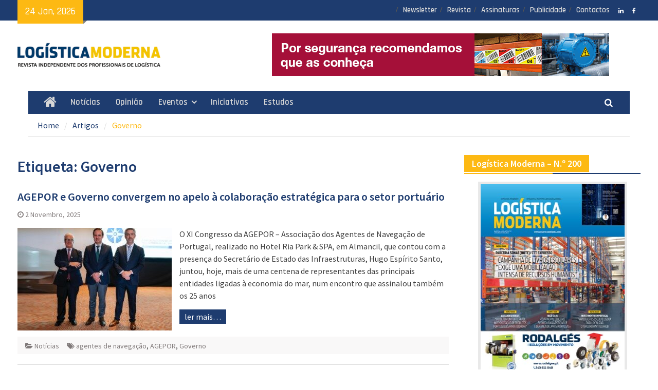

--- FILE ---
content_type: text/html; charset=UTF-8
request_url: http://logisticamoderna.com/tag/governo/
body_size: 9478
content:
<!DOCTYPE html> <html lang="pt-PT"><head>
		    <meta charset="UTF-8">
	    <meta name="viewport" content="width=device-width, initial-scale=1">
	    <link rel="profile" href="http://gmpg.org/xfn/11">
	    <link rel="pingback" href="http://logisticamoderna.com/xmlrpc.php">
	    
<title>Governo &#8211; Logística Moderna</title>
<script>(function(d, s, id){
				 var js, fjs = d.getElementsByTagName(s)[0];
				 if (d.getElementById(id)) {return;}
				 js = d.createElement(s); js.id = id;
				 js.src = "//connect.facebook.net/en_US/sdk.js#xfbml=1&version=v2.6";
				 fjs.parentNode.insertBefore(js, fjs);
			   }(document, 'script', 'facebook-jssdk'));</script><link rel='dns-prefetch' href='//w.sharethis.com' />
<link rel='dns-prefetch' href='//maxcdn.bootstrapcdn.com' />
<link rel='dns-prefetch' href='//fonts.googleapis.com' />
<link rel='dns-prefetch' href='//s.w.org' />
<link rel="alternate" type="application/rss+xml" title="Logística Moderna &raquo; Feed" href="http://logisticamoderna.com/feed/" />
<link rel="alternate" type="application/rss+xml" title="Logística Moderna &raquo; Feed de comentários" href="http://logisticamoderna.com/comments/feed/" />
<link rel="alternate" type="application/rss+xml" title="Feed de etiquetas Logística Moderna &raquo; Governo" href="http://logisticamoderna.com/tag/governo/feed/" />
		<script type="text/javascript">
			window._wpemojiSettings = {"baseUrl":"https:\/\/s.w.org\/images\/core\/emoji\/2.2.1\/72x72\/","ext":".png","svgUrl":"https:\/\/s.w.org\/images\/core\/emoji\/2.2.1\/svg\/","svgExt":".svg","source":{"concatemoji":"http:\/\/logisticamoderna.com\/wp-includes\/js\/wp-emoji-release.min.js?ver=4.7.29"}};
			!function(t,a,e){var r,n,i,o=a.createElement("canvas"),l=o.getContext&&o.getContext("2d");function c(t){var e=a.createElement("script");e.src=t,e.defer=e.type="text/javascript",a.getElementsByTagName("head")[0].appendChild(e)}for(i=Array("flag","emoji4"),e.supports={everything:!0,everythingExceptFlag:!0},n=0;n<i.length;n++)e.supports[i[n]]=function(t){var e,a=String.fromCharCode;if(!l||!l.fillText)return!1;switch(l.clearRect(0,0,o.width,o.height),l.textBaseline="top",l.font="600 32px Arial",t){case"flag":return(l.fillText(a(55356,56826,55356,56819),0,0),o.toDataURL().length<3e3)?!1:(l.clearRect(0,0,o.width,o.height),l.fillText(a(55356,57331,65039,8205,55356,57096),0,0),e=o.toDataURL(),l.clearRect(0,0,o.width,o.height),l.fillText(a(55356,57331,55356,57096),0,0),e!==o.toDataURL());case"emoji4":return l.fillText(a(55357,56425,55356,57341,8205,55357,56507),0,0),e=o.toDataURL(),l.clearRect(0,0,o.width,o.height),l.fillText(a(55357,56425,55356,57341,55357,56507),0,0),e!==o.toDataURL()}return!1}(i[n]),e.supports.everything=e.supports.everything&&e.supports[i[n]],"flag"!==i[n]&&(e.supports.everythingExceptFlag=e.supports.everythingExceptFlag&&e.supports[i[n]]);e.supports.everythingExceptFlag=e.supports.everythingExceptFlag&&!e.supports.flag,e.DOMReady=!1,e.readyCallback=function(){e.DOMReady=!0},e.supports.everything||(r=function(){e.readyCallback()},a.addEventListener?(a.addEventListener("DOMContentLoaded",r,!1),t.addEventListener("load",r,!1)):(t.attachEvent("onload",r),a.attachEvent("onreadystatechange",function(){"complete"===a.readyState&&e.readyCallback()})),(r=e.source||{}).concatemoji?c(r.concatemoji):r.wpemoji&&r.twemoji&&(c(r.twemoji),c(r.wpemoji)))}(window,document,window._wpemojiSettings);
		</script>
		<style type="text/css">
img.wp-smiley,
img.emoji {
	display: inline !important;
	border: none !important;
	box-shadow: none !important;
	height: 1em !important;
	width: 1em !important;
	margin: 0 .07em !important;
	vertical-align: -0.1em !important;
	background: none !important;
	padding: 0 !important;
}
</style>
<link rel='stylesheet' id='simple-share-buttons-adder-font-awesome-css'  href='//maxcdn.bootstrapcdn.com/font-awesome/4.3.0/css/font-awesome.min.css?ver=4.7.29' type='text/css' media='all' />
<link rel='stylesheet' id='font-awesome-css'  href='http://logisticamoderna.com/wp-content/themes/magazine-plus-pro/third-party/font-awesome/css/font-awesome.min.css?ver=4.7.0' type='text/css' media='all' />
<link rel='stylesheet' id='magazine-plus-google-fonts-css'  href='//fonts.googleapis.com/css?family=Source+Sans+Pro%3A400italic%2C400%2C500%2C600%2C700%7CRajdhani%3A400italic%2C400%2C500%2C600%2C700&#038;subset=latin%2Clatin-ext' type='text/css' media='all' />
<link rel='stylesheet' id='jquery-sidr-css'  href='http://logisticamoderna.com/wp-content/themes/magazine-plus-pro/third-party/sidr/css/jquery.sidr.dark.min.css?ver=2.2.1' type='text/css' media='all' />
<link rel='stylesheet' id='jquery-slick-css'  href='http://logisticamoderna.com/wp-content/themes/magazine-plus-pro/third-party/slick/slick.min.css?ver=1.6.0' type='text/css' media='all' />
<link rel='stylesheet' id='magazine-plus-style-css'  href='http://logisticamoderna.com/wp-content/themes/magazine-plus-pro/style.css?ver=2.0.0' type='text/css' media='all' />
<!-- This site uses the Google Analytics by MonsterInsights plugin v6.1.10 - Using Analytics tracking - https://www.monsterinsights.com/ -->
<script type="text/javascript" data-cfasync="false">
	/* Function to detect opted out users */
	function __gaTrackerIsOptedOut() {
		return document.cookie.indexOf(disableStr + '=true') > -1;
	}

	/* Disable tracking if the opt-out cookie exists. */
	var disableStr = 'ga-disable-UA-92350920-1';
	if ( __gaTrackerIsOptedOut() ) {
		window[disableStr] = true;
	}

	/* Opt-out function */
	function __gaTrackerOptout() {
	  document.cookie = disableStr + '=true; expires=Thu, 31 Dec 2099 23:59:59 UTC; path=/';
	  window[disableStr] = true;
	}

	(function(i,s,o,g,r,a,m){i['GoogleAnalyticsObject']=r;i[r]=i[r]||function(){
		(i[r].q=i[r].q||[]).push(arguments)},i[r].l=1*new Date();a=s.createElement(o),
		m=s.getElementsByTagName(o)[0];a.async=1;a.src=g;m.parentNode.insertBefore(a,m)
	})(window,document,'script','//www.google-analytics.com/analytics.js','__gaTracker');

	__gaTracker('create', 'UA-92350920-1', 'auto');
	__gaTracker('set', 'forceSSL', true);
	__gaTracker('require', 'displayfeatures');
	__gaTracker('require', 'linkid', 'linkid.js');
	__gaTracker('send','pageview');
</script>
<!-- / Google Analytics by MonsterInsights -->
<script type='text/javascript'>
/* <![CDATA[ */
var monsterinsights_frontend = {"js_events_tracking":"true","is_debug_mode":"false","download_extensions":"doc,exe,js,pdf,ppt,tgz,zip,xls","inbound_paths":"","home_url":"http:\/\/logisticamoderna.com","track_download_as":"event","internal_label":"int","hash_tracking":"false"};
/* ]]> */
</script>
<script type='text/javascript' src='http://logisticamoderna.com/wp-content/plugins/google-analytics-for-wordpress/assets/js/frontend.min.js?ver=6.1.10'></script>
<script id='st_insights_js' type='text/javascript' src='http://w.sharethis.com/button/st_insights.js?publisher=4d48b7c5-0ae3-43d4-bfbe-3ff8c17a8ae6&#038;product=simpleshare'></script>
<script type='text/javascript' src='http://logisticamoderna.com/wp-includes/js/jquery/jquery.js?ver=1.12.4'></script>
<script type='text/javascript' src='http://logisticamoderna.com/wp-includes/js/jquery/jquery-migrate.min.js?ver=1.4.1'></script>
<link rel='https://api.w.org/' href='http://logisticamoderna.com/wp-json/' />
<link rel="EditURI" type="application/rsd+xml" title="RSD" href="http://logisticamoderna.com/xmlrpc.php?rsd" />
<link rel="wlwmanifest" type="application/wlwmanifest+xml" href="http://logisticamoderna.com/wp-includes/wlwmanifest.xml" /> 
<meta name="generator" content="WordPress 4.7.29" />
<style type="text/css" id="custom-background-css">
body.custom-background { background-color: #ffffff; }
</style>
<link rel="icon" href="http://logisticamoderna.com/wp-content/uploads/2018/04/cropped-logoicon-32x32.jpg" sizes="32x32" />
<link rel="icon" href="http://logisticamoderna.com/wp-content/uploads/2018/04/cropped-logoicon-192x192.jpg" sizes="192x192" />
<link rel="apple-touch-icon-precomposed" href="http://logisticamoderna.com/wp-content/uploads/2018/04/cropped-logoicon-180x180.jpg" />
<meta name="msapplication-TileImage" content="http://logisticamoderna.com/wp-content/uploads/2018/04/cropped-logoicon-270x270.jpg" />
		<style type="text/css" id="wp-custom-css">
			.slick-slide a img, .slick-slide img {
    height: 265px;
   }

#primary article a.read-more {
    background-color: #1E3C6F;
}

#primary article a.read-more:hover {
    background-color: #FDB913;
}

/*
Aqui pode adicionar o seu próprio CSS.

Clique no ícone de ajuda acima para saber mais.
*/		</style>
	</head>

<body class="archive tag tag-governo tag-1078 custom-background wp-custom-logo group-blog site-layout-fluid global-layout-right-sidebar enabled-sticky-primary-menu">

	<div id="page" class="hfeed site"><a class="skip-link screen-reader-text" href="#content">Skip to content</a>		<div class="mobile-nav-wrap">
			<a id="mobile-trigger" href="#mob-menu"><i class="fa fa-bars"></i></a>
			<div id="mob-menu">
				<ul id="menu-principal" class="menu"><li class="home-menu"><a href="http://logisticamoderna.com/"><span class="screen-reader-text">Home</span></a></li><li id="menu-item-2393" class="menu-item menu-item-type-post_type menu-item-object-page current_page_parent menu-item-2393"><a href="http://logisticamoderna.com/artigos/">Notícias</a></li>
<li id="menu-item-2242" class="menu-item menu-item-type-taxonomy menu-item-object-category menu-item-2242"><a href="http://logisticamoderna.com/category/opiniao/">Opinião</a></li>
<li id="menu-item-2707" class="menu-item menu-item-type-post_type menu-item-object-page menu-item-has-children menu-item-2707"><a href="http://logisticamoderna.com/eventos/">Eventos</a>
<ul class="sub-menu">
	<li id="menu-item-2698" class="menu-item menu-item-type-post_type menu-item-object-page menu-item-2698"><a href="http://logisticamoderna.com/supply-chain-meeting/">Supply Chain Meeting 2019</a></li>
	<li id="menu-item-2702" class="menu-item menu-item-type-post_type menu-item-object-page menu-item-2702"><a href="http://logisticamoderna.com/pharma-supply-chain/">Pharma Supply Chain</a></li>
	<li id="menu-item-2699" class="menu-item menu-item-type-post_type menu-item-object-page menu-item-2699"><a href="http://logisticamoderna.com/procurement-conferencia-de-sourcing-e-compras/">Procurement – Conferência de Sourcing e Compras</a></li>
	<li id="menu-item-2700" class="menu-item menu-item-type-post_type menu-item-object-page menu-item-2700"><a href="http://logisticamoderna.com/travel-log/">Travel Log</a></li>
	<li id="menu-item-2654" class="menu-item menu-item-type-post_type menu-item-object-page menu-item-has-children menu-item-2654"><a href="http://logisticamoderna.com/eventos/">+Eventos</a>
	<ul class="sub-menu">
		<li id="menu-item-2703" class="menu-item menu-item-type-post_type menu-item-object-page menu-item-2703"><a href="http://logisticamoderna.com/store-logistics/">Store Logistics</a></li>
		<li id="menu-item-2704" class="menu-item menu-item-type-post_type menu-item-object-page menu-item-2704"><a href="http://logisticamoderna.com/hr-log-it-log/">HR Log / IT Log</a></li>
		<li id="menu-item-2705" class="menu-item menu-item-type-post_type menu-item-object-page menu-item-2705"><a href="http://logisticamoderna.com/art-log-cafe/">Art Log Café</a></li>
		<li id="menu-item-2706" class="menu-item menu-item-type-post_type menu-item-object-page menu-item-2706"><a href="http://logisticamoderna.com/clube-da-logistica/">Clube da Logística</a></li>
	</ul>
</li>
</ul>
</li>
<li id="menu-item-2728" class="menu-item menu-item-type-post_type menu-item-object-page menu-item-2728"><a href="http://logisticamoderna.com/iniciativas/">Iniciativas</a></li>
<li id="menu-item-2245" class="menu-item menu-item-type-taxonomy menu-item-object-category menu-item-2245"><a href="http://logisticamoderna.com/category/estudos/">Estudos</a></li>
</ul>			</div><!-- #mob-menu -->

							<a id="mobile-trigger2" href="#mob-menu2"><i class="fa fa-bars"></i></a>
				<div id="mob-menu2">
					<ul id="menu-topo" class="menu"><li id="menu-item-2301" class="menu-item menu-item-type-post_type menu-item-object-page menu-item-2301"><a href="http://logisticamoderna.com/newsletter/">Newsletter</a></li>
<li id="menu-item-2598" class="menu-item menu-item-type-post_type menu-item-object-page menu-item-2598"><a href="http://logisticamoderna.com/perfil-editorial/">Revista</a></li>
<li id="menu-item-2302" class="menu-item menu-item-type-post_type menu-item-object-page menu-item-2302"><a href="http://logisticamoderna.com/assinaturas/">Assinaturas</a></li>
<li id="menu-item-2425" class="menu-item menu-item-type-post_type menu-item-object-page menu-item-2425"><a href="http://logisticamoderna.com/publicidade/">Publicidade</a></li>
<li id="menu-item-2310" class="menu-item menu-item-type-post_type menu-item-object-page menu-item-2310"><a href="http://logisticamoderna.com/contactos/">Contactos</a></li>
</ul>				</div><!-- #mob-menu2 -->
					</div> <!-- .mobile-nav-wrap -->
		
    		<div id="tophead">
			<div class="container">
									<div class="head-date">
						24 Jan, 2026					</div><!-- .head-date -->
				
				
							    	<div class="header-social">
				    	<div class="widget magazine_plus_widget_social"><ul class="size-medium"><li><a href="https://www.linkedin.com/company/revistalogisticamoderna/" target="_blank"><span class="title screen-reader-text">LinkedIN</span></a></li><li><a href="http://www.facebook.com/logisticamodernarevista" target="_blank"><span class="title screen-reader-text">facebook</span></a></li></ul></div>			    	</div><!-- .header-social -->
				
									<div id="top-nav">
						<nav class="top-navigation"><ul id="menu-topo-1" class="menu"><li class="menu-item menu-item-type-post_type menu-item-object-page menu-item-2301"><a href="http://logisticamoderna.com/newsletter/">Newsletter</a></li>
<li class="menu-item menu-item-type-post_type menu-item-object-page menu-item-2598"><a href="http://logisticamoderna.com/perfil-editorial/">Revista</a></li>
<li class="menu-item menu-item-type-post_type menu-item-object-page menu-item-2302"><a href="http://logisticamoderna.com/assinaturas/">Assinaturas</a></li>
<li class="menu-item menu-item-type-post_type menu-item-object-page menu-item-2425"><a href="http://logisticamoderna.com/publicidade/">Publicidade</a></li>
<li class="menu-item menu-item-type-post_type menu-item-object-page menu-item-2310"><a href="http://logisticamoderna.com/contactos/">Contactos</a></li>
</ul></nav>					</div> <!-- #top-nav -->
				
			</div><!-- .container -->
		</div><!-- #tophead -->
		<header id="masthead" class="site-header" role="banner"><div class="container"><div class="inner-wrapper">				<div class="site-branding">

			<a href="http://logisticamoderna.com/" class="custom-logo-link" rel="home" itemprop="url"><img width="600" height="161" src="http://logisticamoderna.com/wp-content/uploads/2017/01/Logo_f1.png" class="custom-logo" alt="" itemprop="logo" srcset="http://logisticamoderna.com/wp-content/uploads/2017/01/Logo_f1.png 600w, http://logisticamoderna.com/wp-content/uploads/2017/01/Logo_f1-300x81.png 300w, http://logisticamoderna.com/wp-content/uploads/2017/01/Logo_f1-370x99.png 370w" sizes="(max-width: 600px) 100vw, 600px" /></a>
										    </div><!-- .site-branding -->
	    <div id="header-widget">
		    		    	<div id="header-right-widget-area">
			    	<aside id="wp_bannerize-3" class="widget WPBannerizeWidget"><div class="wp_bannerize TOPO">
<div><a  onclick="WPBannerizeJavascript.incrementClickCount(26)"  href="https://www.brother.pt/consumiveis/fitas-e-etiquetas/consumiveis-de-marcacao-e-sinalizacao?utm_source=logisticamoderna.com&utm_medium=display&utm_campaign=safety&utm_content=banner"  target="_blank">
<img src="http://logisticamoderna.com/wp-content/uploads/2025/03/Brother-LM-PT_Safety_656x83.gif" alt="" width="656" height="83"/>
</a>
</div></div>
</aside>		    	</div><!-- #header-right-widget-area -->
		    	    </div><!-- #header-ads -->
	        </div> <!-- .inner-wrapper --></div><!-- .container --></header><!-- #masthead -->	    <div id="main-nav" class="clear-fix">
	    	<div class="main-nav-wrapper">
	    	<div class="container">
		        <nav id="site-navigation" class="main-navigation" role="navigation">
		            <div class="wrap-menu-content">
						<div class="menu-principal-container"><ul id="primary-menu" class="menu"><li class="home-menu"><a href="http://logisticamoderna.com/"><span class="screen-reader-text">Home</span></a></li><li class="menu-item menu-item-type-post_type menu-item-object-page current_page_parent menu-item-2393"><a href="http://logisticamoderna.com/artigos/">Notícias</a></li>
<li class="menu-item menu-item-type-taxonomy menu-item-object-category menu-item-2242"><a href="http://logisticamoderna.com/category/opiniao/">Opinião</a></li>
<li class="menu-item menu-item-type-post_type menu-item-object-page menu-item-has-children menu-item-2707"><a href="http://logisticamoderna.com/eventos/">Eventos</a>
<ul class="sub-menu">
	<li class="menu-item menu-item-type-post_type menu-item-object-page menu-item-2698"><a href="http://logisticamoderna.com/supply-chain-meeting/">Supply Chain Meeting 2019</a></li>
	<li class="menu-item menu-item-type-post_type menu-item-object-page menu-item-2702"><a href="http://logisticamoderna.com/pharma-supply-chain/">Pharma Supply Chain</a></li>
	<li class="menu-item menu-item-type-post_type menu-item-object-page menu-item-2699"><a href="http://logisticamoderna.com/procurement-conferencia-de-sourcing-e-compras/">Procurement – Conferência de Sourcing e Compras</a></li>
	<li class="menu-item menu-item-type-post_type menu-item-object-page menu-item-2700"><a href="http://logisticamoderna.com/travel-log/">Travel Log</a></li>
	<li class="menu-item menu-item-type-post_type menu-item-object-page menu-item-has-children menu-item-2654"><a href="http://logisticamoderna.com/eventos/">+Eventos</a>
	<ul class="sub-menu">
		<li class="menu-item menu-item-type-post_type menu-item-object-page menu-item-2703"><a href="http://logisticamoderna.com/store-logistics/">Store Logistics</a></li>
		<li class="menu-item menu-item-type-post_type menu-item-object-page menu-item-2704"><a href="http://logisticamoderna.com/hr-log-it-log/">HR Log / IT Log</a></li>
		<li class="menu-item menu-item-type-post_type menu-item-object-page menu-item-2705"><a href="http://logisticamoderna.com/art-log-cafe/">Art Log Café</a></li>
		<li class="menu-item menu-item-type-post_type menu-item-object-page menu-item-2706"><a href="http://logisticamoderna.com/clube-da-logistica/">Clube da Logística</a></li>
	</ul>
</li>
</ul>
</li>
<li class="menu-item menu-item-type-post_type menu-item-object-page menu-item-2728"><a href="http://logisticamoderna.com/iniciativas/">Iniciativas</a></li>
<li class="menu-item menu-item-type-taxonomy menu-item-object-category menu-item-2245"><a href="http://logisticamoderna.com/category/estudos/">Estudos</a></li>
</ul></div>		            </div><!-- .menu-content -->
		        </nav><!-- #site-navigation -->
		        <div class="header-search-box">
		        	<a href="#" class="search-icon"><i class="fa fa-search"></i></a>
		        	<div class="search-box-wrap">
		        		<form role="search" method="get" class="search-form" action="http://logisticamoderna.com/">
				<label>
					<span class="screen-reader-text">Pesquisar por:</span>
					<input type="search" class="search-field" placeholder="Pesquisar &hellip;" value="" name="s" />
				</label>
				<input type="submit" class="search-submit" value="Pesquisar" />
			</form>		        	</div><!-- .search-box-wrap -->
		        </div><!-- .header-search-box -->

	        </div> <!-- .container -->
	        </div> <!-- main-nav-wrapper -->
	    </div> <!-- #main-nav -->
		
	<div id="breadcrumb"><div class="container"><div role="navigation" aria-label="Breadcrumbs" class="breadcrumb-trail breadcrumbs" itemprop="breadcrumb"><ul class="trail-items" itemscope itemtype="http://schema.org/BreadcrumbList"><meta name="numberOfItems" content="3" /><meta name="itemListOrder" content="Ascending" /><li itemprop="itemListElement" itemscope itemtype="http://schema.org/ListItem" class="trail-item trail-begin"><a href="http://logisticamoderna.com" rel="home"><span itemprop="name">Home</span></a><meta itemprop="position" content="1" /></li><li itemprop="itemListElement" itemscope itemtype="http://schema.org/ListItem" class="trail-item"><a href="http://logisticamoderna.com/artigos/"><span itemprop="name">Artigos</span></a><meta itemprop="position" content="2" /></li><li itemprop="itemListElement" itemscope itemtype="http://schema.org/ListItem" class="trail-item trail-end"><span itemprop="name">Governo</span><meta itemprop="position" content="3" /></li></ul></div></div><!-- .container --></div><!-- #breadcrumb --><div id="content" class="site-content"><div class="container"><div class="inner-wrapper">    
	<div id="primary" class="content-area">
		<main id="main" class="site-main" role="main">

		
			<header class="page-header">
				<h1 class="page-title">Etiqueta: Governo</h1>			</header><!-- .page-header -->

			
				
<article id="post-16097" class="post-16097 post type-post status-publish format-standard has-post-thumbnail hentry category-noticias tag-agentes-de-navegacao tag-agepor tag-governo">
	<div class="entry-content-wrapper">
		<header class="entry-header">
			<h2 class="entry-title"><a href="http://logisticamoderna.com/agepor-e-governo-convergem-no-apelo-a-colaboracao-estrategica-para-o-setor-portuario/" rel="bookmark">AGEPOR e Governo convergem no apelo à colaboração estratégica para o setor portuário</a></h2>						<div class="entry-meta">
				<span class="posted-on"><a href="http://logisticamoderna.com/agepor-e-governo-convergem-no-apelo-a-colaboracao-estrategica-para-o-setor-portuario/" rel="bookmark"><time class="entry-date published" datetime="2025-11-02T18:41:51+00:00">2 Novembro, 2025</time><time class="updated" datetime="2025-11-03T20:07:08+00:00">3 Novembro, 2025</time></a></span>			</div><!-- .entry-meta -->
					</header><!-- .entry-header -->

														<a href="http://logisticamoderna.com/agepor-e-governo-convergem-no-apelo-a-colaboracao-estrategica-para-o-setor-portuario/"><img width="300" height="200" src="http://logisticamoderna.com/wp-content/uploads/2025/11/Agepor02112025-2-300x200.jpg" class="alignleft wp-post-image" alt="" /></a>
					
		<div class="entry-content">

							<p>O XI Congresso da AGEPOR – Associação dos Agentes de Navegação de Portugal, realizado no Hotel Ria Park &amp; SPA, em Almancil, que contou com a presença do Secretário de Estado das Infraestruturas, Hugo Espírito Santo, juntou, hoje, mais de uma centena de representantes das principais entidades ligadas à economia do mar, num encontro que assinalou também os 25 anos <a href="http://logisticamoderna.com/agepor-e-governo-convergem-no-apelo-a-colaboracao-estrategica-para-o-setor-portuario/" class="read-more">ler mais&#8230;</a></p>
		    
		</div><!-- .entry-content -->
	</div><!-- .entry-content-wrapper -->

	<footer class="entry-footer">
		<span class="cat-links"><a href="http://logisticamoderna.com/category/noticias/" rel="category tag">Notícias</a></span><span class="tags-links"><a href="http://logisticamoderna.com/tag/agentes-de-navegacao/" rel="tag">agentes de navegação</a>, <a href="http://logisticamoderna.com/tag/agepor/" rel="tag">AGEPOR</a>, <a href="http://logisticamoderna.com/tag/governo/" rel="tag">Governo</a></span>	</footer><!-- .entry-footer -->
</article><!-- #post-## -->

			
				
<article id="post-11977" class="post-11977 post type-post status-publish format-standard has-post-thumbnail hentry category-noticias tag-antram tag-combustivel tag-governo tag-transporte-de-mercadorias">
	<div class="entry-content-wrapper">
		<header class="entry-header">
			<h2 class="entry-title"><a href="http://logisticamoderna.com/antram-reivindica-apoio-de-30-centimos-por-litro-no-combustivel/" rel="bookmark">ANTRAM reivindica apoio de 30 cêntimos por litro no combustível</a></h2>						<div class="entry-meta">
				<span class="posted-on"><a href="http://logisticamoderna.com/antram-reivindica-apoio-de-30-centimos-por-litro-no-combustivel/" rel="bookmark"><time class="entry-date published" datetime="2022-03-16T14:42:38+00:00">16 Março, 2022</time><time class="updated" datetime="2022-03-16T15:03:55+00:00">16 Março, 2022</time></a></span>			</div><!-- .entry-meta -->
					</header><!-- .entry-header -->

														<a href="http://logisticamoderna.com/antram-reivindica-apoio-de-30-centimos-por-litro-no-combustivel/"><img width="300" height="200" src="http://logisticamoderna.com/wp-content/uploads/2022/03/Antran-30centimos-2-300x200.jpg" class="alignleft wp-post-image" alt="" /></a>
					
		<div class="entry-content">

							<p>A ANTRAM (Associação Nacional de Transportadores Públicos Rodoviários de Mercadorias) exigiu ontem, numa reunião com o ministro das Infraestruturas e Habitação, Pedro Nuno Santos, que os transportes pesados de mercadorias sejam também abrangidos pelo apoio de 30 cêntimos por litro de combustível, tal como está previsto para os ligeiros de mercadorias. A Associação apresentou à tutela um conjunto de medidas <a href="http://logisticamoderna.com/antram-reivindica-apoio-de-30-centimos-por-litro-no-combustivel/" class="read-more">ler mais&#8230;</a></p>
		    
		</div><!-- .entry-content -->
	</div><!-- .entry-content-wrapper -->

	<footer class="entry-footer">
		<span class="cat-links"><a href="http://logisticamoderna.com/category/noticias/" rel="category tag">Notícias</a></span><span class="tags-links"><a href="http://logisticamoderna.com/tag/antram/" rel="tag">ANTRAM</a>, <a href="http://logisticamoderna.com/tag/combustivel/" rel="tag">combustível</a>, <a href="http://logisticamoderna.com/tag/governo/" rel="tag">Governo</a>, <a href="http://logisticamoderna.com/tag/transporte-de-mercadorias/" rel="tag">transporte de mercadorias</a></span>	</footer><!-- .entry-footer -->
</article><!-- #post-## -->

			
				
<article id="post-10572" class="post-10572 post type-post status-publish format-standard has-post-thumbnail hentry category-noticias tag-autorregulamentacao tag-coimas tag-governo tag-transportadoras tag-transporte-de-mercadorias">
	<div class="entry-content-wrapper">
		<header class="entry-header">
			<h2 class="entry-title"><a href="http://logisticamoderna.com/governo-impoe-coimas-a-transportadoras-para-assegurar-tempos-de-espera-reduzidos/" rel="bookmark">Governo impõe coimas a transportadoras para assegurar tempos de espera reduzidos</a></h2>						<div class="entry-meta">
				<span class="posted-on"><a href="http://logisticamoderna.com/governo-impoe-coimas-a-transportadoras-para-assegurar-tempos-de-espera-reduzidos/" rel="bookmark"><time class="entry-date published" datetime="2021-06-18T11:44:13+00:00">18 Junho, 2021</time><time class="updated" datetime="2021-06-21T19:45:58+00:00">21 Junho, 2021</time></a></span>			</div><!-- .entry-meta -->
					</header><!-- .entry-header -->

														<a href="http://logisticamoderna.com/governo-impoe-coimas-a-transportadoras-para-assegurar-tempos-de-espera-reduzidos/"><img width="300" height="200" src="http://logisticamoderna.com/wp-content/uploads/2021/06/Transportesespera-2-300x200.jpg" class="alignleft wp-post-image" alt="" /></a>
					
		<div class="entry-content">

							<p>O Governo aprovou ontem, em Conselho de Ministros, um decreto-lei que vai impor coimas às transportadoras para assegurar tempos de espera reduzidos, segundo um comunicado do Ministério das Infraestruturas e Habitação. Em causa está uma alteração ao Decreto-lei que estabelece o regime jurídico do contrato de transporte rodoviário nacional de mercadorias, incluindo os tempos de espera, sejam elas relacionadas com <a href="http://logisticamoderna.com/governo-impoe-coimas-a-transportadoras-para-assegurar-tempos-de-espera-reduzidos/" class="read-more">ler mais&#8230;</a></p>
		    
		</div><!-- .entry-content -->
	</div><!-- .entry-content-wrapper -->

	<footer class="entry-footer">
		<span class="cat-links"><a href="http://logisticamoderna.com/category/noticias/" rel="category tag">Notícias</a></span><span class="tags-links"><a href="http://logisticamoderna.com/tag/autorregulamentacao/" rel="tag">autorregulamentação</a>, <a href="http://logisticamoderna.com/tag/coimas/" rel="tag">coimas</a>, <a href="http://logisticamoderna.com/tag/governo/" rel="tag">Governo</a>, <a href="http://logisticamoderna.com/tag/transportadoras/" rel="tag">transportadoras</a>, <a href="http://logisticamoderna.com/tag/transporte-de-mercadorias/" rel="tag">transporte de mercadorias</a></span>	</footer><!-- .entry-footer -->
</article><!-- #post-## -->

			
				
<article id="post-7683" class="post-7683 post type-post status-publish format-standard has-post-thumbnail hentry category-noticias tag-agroalimentar tag-aped tag-governo tag-grupo-trabalho">
	<div class="entry-content-wrapper">
		<header class="entry-header">
			<h2 class="entry-title"><a href="http://logisticamoderna.com/governo-cria-grupo-de-trabalho-para-avaliar-condicoes-de-abastecimento-de-bens-nos-sectores-agroalimentar-e-do-retalho/" rel="bookmark">Governo cria grupo de trabalho para avaliar condições de abastecimento de bens nos sectores Agroalimentar e do retalho</a></h2>						<div class="entry-meta">
				<span class="posted-on"><a href="http://logisticamoderna.com/governo-cria-grupo-de-trabalho-para-avaliar-condicoes-de-abastecimento-de-bens-nos-sectores-agroalimentar-e-do-retalho/" rel="bookmark"><time class="entry-date published" datetime="2020-03-12T18:59:25+00:00">12 Março, 2020</time><time class="updated" datetime="2020-03-20T16:24:56+00:00">20 Março, 2020</time></a></span>			</div><!-- .entry-meta -->
					</header><!-- .entry-header -->

														<a href="http://logisticamoderna.com/governo-cria-grupo-de-trabalho-para-avaliar-condicoes-de-abastecimento-de-bens-nos-sectores-agroalimentar-e-do-retalho/"><img width="300" height="200" src="http://logisticamoderna.com/wp-content/uploads/2020/03/Governo-2-300x200.jpg" class="alignleft wp-post-image" alt="" /></a>
					
		<div class="entry-content">

							<p>Devido à pandemia de Covid-19 e por determinação do Ministério da Economia e da Transição Digital e do Ministério da Agricultura, foi criado o Grupo de Acompanhamento e Avaliação das Condições de Abastecimento de Bens nos sectores Agroalimentar e do Retalho face à necessidade de acompanhar e avaliar a evolução da cadeia de abastecimento nestes dois sectores. «Entre os objectivos <a href="http://logisticamoderna.com/governo-cria-grupo-de-trabalho-para-avaliar-condicoes-de-abastecimento-de-bens-nos-sectores-agroalimentar-e-do-retalho/" class="read-more">ler mais&#8230;</a></p>
		    
		</div><!-- .entry-content -->
	</div><!-- .entry-content-wrapper -->

	<footer class="entry-footer">
		<span class="cat-links"><a href="http://logisticamoderna.com/category/noticias/" rel="category tag">Notícias</a></span><span class="tags-links"><a href="http://logisticamoderna.com/tag/agroalimentar/" rel="tag">agroalimentar</a>, <a href="http://logisticamoderna.com/tag/aped/" rel="tag">aped</a>, <a href="http://logisticamoderna.com/tag/governo/" rel="tag">Governo</a>, <a href="http://logisticamoderna.com/tag/grupo-trabalho/" rel="tag">grupo trabalho</a></span>	</footer><!-- .entry-footer -->
</article><!-- #post-## -->

			
		

		
		</main><!-- #main -->
	</div><!-- #primary -->

<div id="sidebar-primary" class="widget-area sidebar" role="complementary">
			<aside id="text-5" class="widget widget_text"><h2 class="widget-title"><span>Logística Moderna &#8211; N.º 200</span></h2>			<div class="textwidget"><p align="center">
<img src="http://logisticamoderna.com/wp-content/uploads/2025/10/Capa-LM-Setembro-Outubro-2025-site.jpg"; style="border: 5px solid #e9e9e9;"><br>
<a href="https://drive.google.com/file/d/1MfrtldlNOtTYbPwLBmQlvEA816osD3vy/view?usp=sharing
">Ler PDF 200</a> /
<a href="
">
<a href="">
<a href="http://logisticamoderna.com/newsletter/">Subscrever Newsletter</a>
</p></div>
		</aside><aside id="wp_bannerize-12" class="widget WPBannerizeWidget"><div class="wp_bannerize apat">
<div><a  onclick="WPBannerizeJavascript.incrementClickCount(30)"  href="https://www.modula.eu/storage-solutions/modula-flexibox/"  target="_blank">
<img src="http://logisticamoderna.com/wp-content/uploads/2025/11/PT_MODULA_BANNER-FLEXIBOX_LOGISTICA-MODERNA_270x140_2025-1-entrou-10-11-2025.gif" alt="" width="270" height="141"/>
</a>
</div></div>
</aside><aside id="wp_bannerize-7" class="widget WPBannerizeWidget"><div class="wp_bannerize JanfokJan17">
<div><a  onclick="WPBannerizeJavascript.incrementClickCount(42)"  href="https://www.fromm-pack.pt/solucoes/"  target="_blank">
<img src="http://logisticamoderna.com/wp-content/uploads/2024/11/Banner-Fromm-270x141-31-10-2024-V4.gif" alt="" width="270" height="141"/>
</a>
</div></div>
</aside><aside id="wp_bannerize-14" class="widget WPBannerizeWidget"><div class="wp_bannerize Identprint">
<div><a  onclick="WPBannerizeJavascript.incrementClickCount(14)"  href="https://www.lpr.eu/"  target="_blank">
<img src="http://logisticamoderna.com/wp-content/uploads/2025/07/Banner_270x140_LPR-logo.jpg" alt="" width="270" height="140"/>
</a>
</div></div>
</aside><aside id="wp_bannerize-17" class="widget WPBannerizeWidget"><div class="wp_bannerize Empizinhos">
<div><a  onclick="WPBannerizeJavascript.incrementClickCount(47)"  href="https://www.torrestir.com/servico/transporte-especiais/"  target="_blank">
<img src="http://logisticamoderna.com/wp-content/uploads/2023/10/Torrestir-BANNER.jpg" alt="" width="270" height="140"/>
</a>
</div></div>
</aside><aside id="wp_bannerize-13" class="widget WPBannerizeWidget"><div class="wp_bannerize LPR">
<div><a  onclick="WPBannerizeJavascript.incrementClickCount(13)"  href="https://www.citymover.pt/" rel="nofollow" target="_blank">
<img src="http://logisticamoderna.com/wp-content/uploads/2024/10/citymover_banner_270x140.gif" alt="" width="270" height="140"/>
</a>
</div></div>
</aside><aside id="wp_bannerize-19" class="widget WPBannerizeWidget"><div class="wp_bannerize retail">
<div><a  onclick="WPBannerizeJavascript.incrementClickCount(29)"  href="http://epal-paletesportugal.pt" rel="nofollow" target="_blank">
<img src="http://logisticamoderna.com/wp-content/uploads/2024/02/Banner-AIMMP-Qr-Code-Logística-Moderna-270x140.jpg" alt="" width="270" height="141"/>
</a>
</div></div>
</aside><aside id="wp_bannerize-2" class="widget WPBannerizeWidget"><div class="wp_bannerize altronix">
<div><a  onclick="WPBannerizeJavascript.incrementClickCount(49)"  href="https://www.palletwaysonline.com/es-es?utm_source=newsletter&utm_medium=email&utm_campaign=logistica_moderna_2025&utm_id=logistica_moderna"  target="_blank">
<img src="http://logisticamoderna.com/wp-content/uploads/2025/05/PW-ONLINE-270x140-v1_Maio2025.gif" alt="" width="270" height="140"/>
</a>
</div></div>
</aside><aside id="wp_bannerize-15" class="widget WPBannerizeWidget"><div class="wp_bannerize jungheinrich lateral">
<div><a  onclick="WPBannerizeJavascript.incrementClickCount(27)"  href="https://www.escadafacil.pt/trepadores-de-escadas-para-carga/" rel="nofollow" target="_blank">
<img src="http://logisticamoderna.com/wp-content/uploads/2025/09/AF_banner_ESCADAFÁCIL_18_09_25.jpg" alt="" width="270" height="140"/>
</a>
</div></div>
</aside><aside id="wp_bannerize-9" class="widget WPBannerizeWidget"><div class="wp_bannerize garland">
<div><a  onclick="WPBannerizeJavascript.incrementClickCount(23)"  href="https://mader.pt/maderbox/logisticaMader" rel="nofollow" target="_blank">
<img src="http://logisticamoderna.com/wp-content/uploads/2023/02/Mader-GIF-Animado-270x140px-72dpi.gif" alt="" width="270" height="140"/>
</a>
</div></div>
</aside>	</div><!-- #sidebar-primary -->
</div><!-- .inner-wrapper --></div><!-- .container --></div><!-- #content -->
	<div  id="footer-widgets" ><div class="container"><div class="inner-wrapper"><div class="footer-active-4 footer-widget-area"><aside id="text-4" class="widget widget_text"><h3 class="widget-title">Revista</h3>			<div class="textwidget"><p><a href="http://logisticamoderna.com/perfil-editorial/">Perfil editorial</a><br />
<a href="http://logisticamoderna.com/publicidade/">Publicidade</a><br />
<a href="http://logisticamoderna.com/assinaturas/">Assinaturas</a><br />
<a href="http://logisticamoderna.com/newsletter/">Newsletter</a></p>
</div>
		</aside></div><!-- .footer-widget-area --><div class="footer-active-4 footer-widget-area"><aside id="text-2" class="widget widget_text"><h3 class="widget-title">Contactos</h3>			<div class="textwidget"><p>
<a href="mailto:geral@logisticamoderna.com">geral@logisticamoderna.com</a><br />
<a href="mailto:redaccao@logisticamoderna.com">redaccao@logisticamoderna.com</a></p>
</div>
		</aside></div><!-- .footer-widget-area --><div class="footer-active-4 footer-widget-area"><aside id="text-6" class="widget widget_text"><h3 class="widget-title">Eventos</h3>			<div class="textwidget"><a href="http://logisticamoderna.com/supply-chain-meeting/">Supply Chain Meeting</a><br>
<a href="http://logisticamoderna.com/procurement-conferencia-de-sourcing-e-compras/">Procurement</a><br>
<a href="http://logisticamoderna.com/clube-da-logistica/">Clube da Logística</a><br>
<a href="http://logisticamoderna.com/travel-log/">Travel Log</a><br>

<a href="http://logisticamoderna.com/pharma-supply-chain/">Pharma Supply Chain</a></div>
		</aside></div><!-- .footer-widget-area --><div class="footer-active-4 footer-widget-area"><aside id="text-7" class="widget widget_text"><h3 class="widget-title">Iniciativas</h3>			<div class="textwidget"><a href="http://logisticamoderna.com/category/estudos/">Estudos</a><br>
<a href="http://logisticamoderna.com/formacao/">Flow Training Academy</a><br>
<a href="http://logisticamoderna.com/iniciativas/">Prémios Logística Moderna</a><br>
<a href="http://logisticamoderna.com/iniciativas/">Prémio de Excelência Logística</a></div>
		</aside></div><!-- .footer-widget-area --></div><!-- .inner-wrapper --></div><!-- .container --></div><footer id="colophon" class="site-footer" role="contentinfo"><div class="container">    
		<div class="colophon-inner colophon-grid-1">

		    			    <div class="colophon-column">
			    	<div class="copyright">
			    		Copyright © Target Flow 2018 All rights reserved.			    	</div><!-- .copyright -->
			    </div><!-- .colophon-column -->
		    
		    
		    
		</div><!-- .colophon-inner -->

	    	</div><!-- .container --></footer><!-- #colophon -->
</div><!-- #page --><a href="#page" class="scrollup" id="btn-scrollup"><i class="fa fa-angle-up"></i></a>
<link rel='stylesheet' id='wpBannerizeStyleDefault.css-css'  href='http://logisticamoderna.com/wp-content/plugins/wp-bannerize/css/wpBannerizeStyleDefault.css?ver=4.7.29' type='text/css' media='all' />
<script type='text/javascript' src='http://logisticamoderna.com/wp-content/plugins/simple-share-buttons-adder/js/ssba.js?ver=4.7.29'></script>
<script type='text/javascript'>
Main.boot( [] );
</script>
<script type='text/javascript' src='http://logisticamoderna.com/wp-content/themes/magazine-plus-pro/js/skip-link-focus-fix.min.js?ver=20130115'></script>
<script type='text/javascript' src='http://logisticamoderna.com/wp-content/themes/magazine-plus-pro/third-party/sidr/js/jquery.sidr.min.js?ver=2.2.1'></script>
<script type='text/javascript' src='http://logisticamoderna.com/wp-content/themes/magazine-plus-pro/third-party/easytabs/js/jquery.easytabs.min.js?ver=3.2.0'></script>
<script type='text/javascript' src='http://logisticamoderna.com/wp-content/themes/magazine-plus-pro/third-party/cycle2/js/jquery.cycle2.min.js?ver=2.1.6'></script>
<script type='text/javascript' src='http://logisticamoderna.com/wp-content/themes/magazine-plus-pro/third-party/ticker/jquery.easy-ticker.min.js?ver=2.0'></script>
<script type='text/javascript' src='http://logisticamoderna.com/wp-content/themes/magazine-plus-pro/third-party/slick/slick.min.js?ver=1.6.0'></script>
<script type='text/javascript'>
/* <![CDATA[ */
var magazinePlusCustomOptions = {"go_to_top_status":"1"};
/* ]]> */
</script>
<script type='text/javascript' src='http://logisticamoderna.com/wp-content/themes/magazine-plus-pro/js/custom.min.js?ver=1.0.4'></script>
<script type='text/javascript' src='http://logisticamoderna.com/wp-includes/js/wp-embed.min.js?ver=4.7.29'></script>
<script type='text/javascript'>
/* <![CDATA[ */
var wpBannerizeJavascriptLocalization = {"ajaxURL":"http:\/\/logisticamoderna.com\/wp-admin\/admin-ajax.php"};
/* ]]> */
</script>
<script type='text/javascript' src='http://logisticamoderna.com/wp-content/plugins/wp-bannerize/js/wpBannerizeFrontend.min.js?ver=3.1.6'></script>
</body>
</html>


--- FILE ---
content_type: text/css
request_url: http://logisticamoderna.com/wp-content/themes/magazine-plus-pro/style.css?ver=2.0.0
body_size: 91124
content:
/*
Theme Name: Magazine Plus Pro
Theme URI: http://themepalace.com/downloads/magazine-plus-pro/
Author: WEN Themes
Author URI: http://wenthemes.com/
Description: Magazine Plus Pro is a sleek and attractive, modern and responsive WordPress Theme created for magazine or news site. It is a strong and reliable platform for the design and development of sophisticated, technologically resourceful modern websites servicing roles in the magazine and online publishing industries. For those who wish to create their own professional news or magazine site, this is an ideal choice. Your site will look amazing on any device, regardless of the size of its screen. The theme is optimized for search engines, making it easier for readers to find your site.
Version: 2.0
License: GPLv3
License URI: http://www.gnu.org/licenses/gpl-3.0.html
Text Domain: magazine-plus-pro
Tags: one-column, two-columns, three-columns, left-sidebar, right-sidebar, custom-background, custom-colors, custom-menu, featured-images, full-width-template, translation-ready, theme-options, threaded-comments, footer-widgets, custom-logo

This theme, like WordPress, is licensed under the GPL.
Use it to make something cool, have fun, and share what you've learned with others.

This theme is based on Underscores http://underscores.me/, (C) 2012-2015 Automattic, Inc.
Underscores is distributed under the terms of the GNU GPL v2 or later.

Normalizing styles have been helped along thanks to the fine work of
Nicolas Gallagher and Jonathan Neal http://necolas.github.com/normalize.css/
*/
/*--------------------------------------------------------------
>>> TABLE OF CONTENTS:
----------------------------------------------------------------
# Normalize
# Typography
# Elements
# Forms
# Navigation
    ## Links
    ## Menus
# Accessibility
# Alignments
# Clearings
# Widgets
# Content
    ## Posts and pages
    ## Asides
    ## Comments
# Infinite scroll
# Media
    ## Captions
    ## Galleries
# Custom by WEN Themes

--------------------------------------------------------------*/

/*--------------------------------------------------------------
# Normalize
--------------------------------------------------------------*/
html {
    font-family: sans-serif;
    -webkit-text-size-adjust: 100%;
    -ms-text-size-adjust:     100%;
}

body {
    margin: 0;
}

article,
aside,
details,
figcaption,
figure,
footer,
header,
main,
menu,
nav,
section,
summary {
    display: block;
}

audio,
canvas,
progress,
video {
    display: inline-block;
    vertical-align: baseline;
}

audio:not([controls]) {
    display: none;
    height: 0;
}

[hidden],
template {
    display: none;
}

a {
    background-color: transparent;
}

a:active,
a:hover {
    outline: 0;
}

abbr[title] {
    border-bottom: 1px dotted;
}

b,
strong {
    font-weight: bold;
}

dfn {
    font-style: italic;
}

h1 {
    font-size: 2em;
    margin: 0.67em 0;
}

mark {
    background: #ff0;
    color: #1e3c6f ;
}

small {
    font-size: 80%;
}

sub,
sup {
    font-size: 75%;
    line-height: 0;
    position: relative;
    vertical-align: baseline;
}

sup {
    top: -0.5em;
}

sub {
    bottom: -0.25em;
}

img {
    border: 0;
}

svg:not(:root) {
    overflow: hidden;
}

figure {
    margin: 1em 40px;
}

hr {
    box-sizing: content-box;
    height: 0;
}

pre {
    overflow: auto;
}

code,
kbd,
pre,
samp {
    font-family: monospace, monospace;
    font-size: 1em;
}

button,
input,
optgroup,
select,
textarea {
    color: inherit;
    font: inherit;
    margin: 0;
}

button {
    overflow: visible;
}

button,
select {
    text-transform: none;
}

button,
html input[type="button"],
input[type="reset"],
input[type="submit"] {
    -webkit-appearance: button;
    cursor: pointer;
}

button[disabled],
html input[disabled] {
    cursor: default;
}

button::-moz-focus-inner,
input::-moz-focus-inner {
    border: 0;
    padding: 0;
}

input {
    line-height: normal;
}

input[type="checkbox"],
input[type="radio"] {
    box-sizing: border-box;
    padding: 0;
}

input[type="number"]::-webkit-inner-spin-button,
input[type="number"]::-webkit-outer-spin-button {
    height: auto;
}

input[type="search"] {
    -webkit-appearance: textfield;
    box-sizing: content-box;
}

input[type="search"]::-webkit-search-cancel-button,
input[type="search"]::-webkit-search-decoration {
    -webkit-appearance: none;
}

fieldset {
    border: 1px solid #c0c0c0;
    margin: 0 2px;
    padding: 0.35em 0.625em 0.75em;
}

legend {
    border: 0;
    padding: 0;
}

textarea {
    overflow: auto;
}

optgroup {
    font-weight: bold;
}

table {
    border-collapse: collapse;
    border-spacing: 0;
}

td,
th {
    padding: 0;
}

/*--------------------------------------------------------------
# Typography
--------------------------------------------------------------*/

button,
input,
select,
textarea {
    color: #1e3c6f ;
    font-size: 14px;
    line-height: 1.5;
}

body {
    color: #404040;
    font-size: 16px;
    font-weight: 400;
    line-height: 1.5;
    font-family: "Source Sans Pro", sans-serif;
}

h1,
h2,
h3,
h4,
h5,
h6,
p {
    margin: 0 0 15px 0;
    line-height: 1.5;

}
h1,
h2,
h3,
h4,
h5,
h6 {
   font-weight:600;
    color: #1e3c6f;
    font-family: "Source Sans Pro", sans-serif;

}


h1 {
    font-size: 28px;
}

h2 {
    font-size: 22px;
}

h3{
    font-size: 20px;
}

h4 {
    font-size: 16px;
}

h5 {
    font-size: 15px;
}

h6 {
    font-size: 14px;
}
dfn,
cite,
em,
i {
    font-style: italic;
}

blockquote {
    margin: 0 1.5em;
}

address {
    margin: 0 0 1.5em;
}

pre {
    background: #eee;
    font-family: "Courier 10 Pitch", Courier, monospace;
    font-size: 15px;
    font-size: 0.9375rem;
    line-height: 1.6;
    margin-bottom: 1.6em;
    max-width: 100%;
    overflow: auto;
    padding: 1.6em;
}

code,
kbd,
tt,
var {
    font-family: Monaco, Consolas, "Andale Mono", "DejaVu Sans Mono", monospace;
    font-size: 15px;
    font-size: 0.9375rem;
}

abbr,
acronym {
    border-bottom: 1px dotted #666;
    cursor: help;
}

mark,
ins {
    background: #fff9c0;
    text-decoration: none;
}

big {
    font-size: 125%;
}

/*--------------------------------------------------------------
# Elements
--------------------------------------------------------------*/

html {
    box-sizing: border-box;
}

*,
*::before,
*::after { /* Inherit box-sizing to make it easier to change the property for components that leverage other behavior; see http://css-tricks.com/inheriting-box-sizing-probably-slightly-better-best-practice/ */
    box-sizing: inherit;
}

body {
    background-color: #fff; /* Fallback for when there is no custom background color defined. */
}

blockquote::before,
blockquote::after,
q::before,
q::after {
    content: "";
}

blockquote,
q {
    quotes: "" "";
}

hr {
    background-color: #ccc;
    border: 0;
    height: 1px;
    margin-bottom: 1.5em;
}

ul,
ol {
    margin: 0 0 1.5em 3em;
}

ul {
    list-style: disc;
}

ol {
    list-style: decimal;
}

li > ul,
li > ol {
    margin-bottom: 0;
    margin-left: 1.5em;
}

ul, ol {
    margin: 0 0 0.5em 1em;
    padding: 0;
}

dt {
    font-weight: bold;
}

dd {
    margin: 0 1.5em 1.5em;
}

img {
    height: auto; /* Make sure images are scaled correctly. */
    max-width: 100%; /* Adhere to container width. */
}

table {
    margin: 0 0 1.5em;
    width: 100%;
}


td, th {
    border: 1px solid #ddd;
    padding: 5px;
}

/*--------------------------------------------------------------
# Forms
--------------------------------------------------------------*/
button, a.button, input[type="button"], input[type="reset"], input[type="submit"] {
    background: #fdb913 none repeat scroll 0 0;
    border: medium none;
    color: #ffffff;
    font-size: 15px;
    line-height: 1.5;
    padding: 6px 13px;
}

button:hover,
a.button:hover,
input[type="button"]:hover,
input[type="reset"]:hover,
input[type="submit"]:hover {
    background-color: #1e3c6f  ;
    border-color:transparent;
    color: #fff;
}

button:focus,
input[type="button"]:focus,
input[type="reset"]:focus,
input[type="submit"]:focus,
button:active,
input[type="button"]:active,
input[type="reset"]:active,
input[type="submit"]:active {
    border-color: #aaa #bbb #bbb;
    box-shadow: inset 0 -1px 0 rgba(255, 255, 255, 0.5), inset 0 2px 5px rgba(0, 0, 0, 0.15);
}

input[type="text"],
input[type="email"],
input[type="url"],
input[type="password"],
input[type="search"],
textarea,
select {
    color: #666;
    border: 1px solid #ddd;
}

input[type="text"]:focus,
input[type="email"]:focus,
input[type="url"]:focus,
input[type="password"]:focus,
input[type="search"]:focus,
textarea:focus {
    color: #111;
    outline:none;
}

input[type="text"],
input[type="email"],
input[type="url"],
input[type="password"],
input[type="search"]{
    padding: 6px 0 6px 9px;
}

select {
    width: 100%;
    padding:5px;
}

textarea {
    padding:10px;
    width: 100%;
}
/*--------------------------------------------------------------
# Navigation
--------------------------------------------------------------*/

a {
    color: #fdb913;
    text-decoration: inherit;
}

a:visited {
    color: #fdb913;
}

a:hover,
a:focus,
a:active {
    color: #fdb913;
}

a:focus {
    outline:inherit;
}

a:hover,
a:active {
    outline: 0;
}
/*--------------------------------------------------------------
## Secondary Menus
--------------------------------------------------------------*/
.header-social {
    float: right;
}

.header-social .magazine_plus_widget_social li a {
    height: 38px;
    padding: 0;
    width: 25px;
    background: none;
}
.header-social .magazine_plus_widget_social ul li a::before {
    font-size: 12px;
    font-weight: normal;
    line-height: 3.5;
}

#top-nav {
    display: block;
    float: right;
    transition: all 0.5s ease-in-out 0s;
    width: auto;
}



#top-nav ul {
    display: block;
    margin: 0;
    padding: 0;
}

#top-nav ul ul {
    background-color:#1e3c6f ;
    box-shadow: 0 1px 2px;
    left:-9999px;
    margin: 0;
    min-width: 200px;
    position: absolute;
    top: 35px;
    opacity: 0;
    z-index: -9999;
    transition: opacity 0.4s ease-in-out 0s;
}

#top-nav ul ul ul {
    left:100%;
    top: 0
}

#top-nav li {
    position: relative;
    display: inline-block;
    margin-bottom:0;
    float: left;
}

#top-nav ul > li:hover > ul {
    opacity: 1;
    left:0;
    z-index: 9999;
}

#top-nav ul ul ul ul  {
    display: none;
}
#top-nav ul ul ul li:hover > ul {
    display: block;
}
#top-nav ul ul li:hover > ul {
    opacity: 1;
    left:100%;

}
#top-nav li li {
    float: none;
    display: block;
}

#top-nav ul li li:first-child > a {
    border-left: none;
}

#top-nav ul li a {
    color: #d7d7d7;
    display: block;
    font-family: "Rajdhani",sans-serif;
    font-size: 15px;
    font-weight: 600;
    padding: 9px 10px;
    position: relative;
    z-index: 99;
}
#top-nav ul li li a:hover {
    background-color: #fdb913;
    color: #fff;
}

#top-nav ul li a::before {
    content: "\2F";
    margin-right: 13px;
    color: #555555;
    position: absolute;
    left: -5px;
}
#top-nav ul li li a::before {
    display: none;
}
#top-nav ul ul a {
    border-left: medium none;
    border-right: medium none;
    box-shadow: 0 1px 1px rgba(255, 255, 255, 0.18) inset;
    height: auto;
    padding: 6px 15px;
    text-align: left;
    width: 100%;
    font-size: 15px;
}
#top-nav ul li.menu-item-has-children > a::after,
#top-nav ul li.page_item_has_children > a::after {
     content: "\f107";
    font-family: FontAwesome;
    margin-left: 10px;
    margin-right: 0;
    position: absolute;
    right: 13px;
    top: 9px;
}

#top-nav ul li li.menu-item-has-children > a::after,
#top-nav ul li li.page_item_has_children > a::after {
    content: "";
}

#top-nav ul li.menu-item-has-children a,
#top-nav ul li.page_item_has_children a {
    padding-right: 30px;
}


#mob-menu2,
#mobile-trigger2 {
    display: none;
}


/*--------------------------------------------------------------
## Menus
--------------------------------------------------------------*/
#main-nav {

    clear: both;
    display: block;
    float: left;
    width: 100%;
    left: 0;
}
.main-nav-wrapper{
    background: #1e3c6f none repeat scroll 0 0;
    transition: opacity 0.4s ease-in-out 0s;

    }
.enabled-sticky-primary-menu #main-nav.fixed .container {
    padding: 0 15px;
}
.enabled-sticky-primary-menu #main-nav.fixed {
    left: 0;
    position: fixed;
    top: 0;
    width: 100%;
    z-index: 9999;
    max-width: 100%;
}
.main-navigation ul {
    display: block;
    margin: 0;
    padding: 0;
}
#main-nav {
    float: none;
    margin: 0 auto;
    max-width: 1170px;
}
#main-nav .container {
    padding: 0;
}
.main-navigation ul ul {
    background-color: #1e3c6f ;
    box-shadow: 0 1px 2px;
    left: -9999px;
    margin: 0;
    min-width: 200px;
    position: absolute;
    top: 45px;
    opacity: 0;
    z-index: -9999;
    transition: opacity 0.4s ease-in-out 0s;
}

.main-navigation ul ul ul {
    left:100%;
    top: 0
}

.main-navigation li {
    position: relative;
    display: inline-block;
    margin-bottom:0;
    float: left;
}

.main-navigation ul > li:hover > ul {
    opacity: 1;
    left:0;
    z-index: 9999;
}

.main-navigation ul ul ul ul  {
    display: none;
}
.main-navigation ul ul ul li:hover > ul {
    display: block;
}
.main-navigation ul ul li:hover > ul {
    opacity: 1;
    left:100%;

}
.main-navigation li li {
    float: none;
    display: block;
}

.main-navigation ul li li:first-child > a {
    border-left: none;
}

.main-navigation ul li a {
    color: #d7d7d7;
    display: block;
    font-family: "Rajdhani",sans-serif;
    font-size: 17px;
    font-weight: 600;
    padding: 10px 15px;
    position: relative;
    z-index: 99;
}

.main-navigation ul ul a {
    border-left: medium none;
    border-right: medium none;
    box-shadow: 0 1px 1px rgba(255, 255, 255, 0.18) inset;
    color: #d7d7d7;
    font-size: 15px;
    height: auto;
    padding: 9px 15px;
    text-align: left;
    width: 100%;
}

.main-navigation ul li.menu-item-has-children > a::after,
.main-navigation ul li.page_item_has_children > a::after {
    content: "\f107";
   font-family: FontAwesome;
    margin-left: 7px;
    margin-right: 0;
    position: absolute;
    right: 12px;
    top: 9px;
}

.main-navigation ul li li.menu-item-has-children > a::after,
.main-navigation ul li li.page_item_has_children > a::after {
    content: "\f105";
    top: 10px;
}

.main-navigation ul li.menu-item-has-children a,
.main-navigation ul li.page_item_has_children a {
    padding-right: 30px;
}

.main-navigation li a:hover,
.main-navigation li.current-menu-item a,
.main-navigation li.current_page_item a,
.main-navigation li:hover > a {
    background-color: #fdb913;
    color: #ffffff;
}

.main-navigation .menu-toggle,
.main-navigation .dropdown-toggle {
    display: none;
}
#mob-menu,
#mobile-trigger {
    display: none;
}
.main-navigation ul li.home-menu a {
    padding: 14px 12px 6px;
}
.main-navigation li.home-menu a::before {
    content: "\f015";
    font-family: Fontawesome;
    font-size: 27px;
    line-height: 0;
    font-weight: normal;

}
.main-navigation li.home-menu.current-menu-item a::before {
    background: #fdb913 none repeat scroll 0 0;
    padding: 14px;
}
.main-navigation li.home-menu.current-menu-item a {
    background: inherit;
    padding: 10px 0;
}
.main-navigation li.home-menu.current-menu-item a::after {
    content: "";
    display: block;
    position: absolute;
    border-top: 11px solid transparent;
    border-left: 5px solid #1e3c6f ;
    top: -8px;
    right: -5px;
    height: 5px;
    width: 5px;
}
/*comment and post navigation*/

.site-main .comment-navigation,
.site-main .posts-navigation,
.site-main .post-navigation {
    margin: 0 0 1.5em;
    overflow: hidden;
}

.comment-navigation .nav-previous a,
.posts-navigation .nav-previous a,
.post-navigation .nav-previous a{
    float: left;
    width: 49%;
    background: #1e3c6f ;
    padding: 5px 10px;
    text-align: center;
}

.comment-navigation .nav-next a,
.posts-navigation .nav-next a,
.post-navigation .nav-next a{
    float: right;
    text-align: center;
    width: 49%;
    background: #1e3c6f ;
    padding: 5px 10px;

}
.comment-navigation  a:hover,
.posts-navigation  a:hover,
.post-navigation  a:hover{
    background: #fdb913;

}
.comment-navigation .nav-previous a::before,
.posts-navigation .nav-previous a::before,
.post-navigation .nav-previous a::before {
    content: "\f100";
    display: inline-block;
    font-family: FontAwesome;
    margin-right: 5px;
    color: #ddd;
}

.comment-navigation .nav-next a::after,
.posts-navigation .nav-next a::after,
.post-navigation .nav-next a::after {
    content: "\f101";
    display: inline-block;
    font-family: FontAwesome;
    margin-left: 5px;
    color: #ddd;

}
.comment-navigation .nav-next a,
.posts-navigation .nav-next a,
.post-navigation .nav-next a,
.comment-navigation .nav-previous a,
.posts-navigation .nav-previous a,
.post-navigation .nav-previous a{
    color: #fff;

}

.navigation .meta-nav {
    display: none;
}

.page-links {
    clear: both;
    margin: 0 0 1.5em;
}

/*Page Nav*/
nav.navigation {
    clear: both;
    width: 100%;
}
.nav-links {
    border-top: medium none;
    margin-bottom: 20px;
    padding: 20px 0;
    overflow: hidden;
}

.page-links {
    clear: both;
    margin: 0 0 1.5em;
}
.nav-links .nav-previous a,
.nav-links .nav-next a{
    color: #fff;
}
.nav-links,
.wp-pagenavi{
    border-top: medium none;
    margin-bottom: 20px;
    padding: 20px 0;
    overflow: hidden;
}

.nav-links .page-numbers {
    border: 1px solid #dddddd;
    padding: 5px 10px;
    background: #fff;
}

.page-numbers.current,
.nav-links a.page-numbers:hover {
    background: #fdb913 none repeat scroll 0 0;
    color: #ffffff;
    border: 1px solid #fdb913;

}

/*--------------------------------------------------------------
# Accessibility
--------------------------------------------------------------*/

/* Text meant only for screen readers. */
.screen-reader-text {
    clip: rect(1px, 1px, 1px, 1px);
    position: absolute !important;/* It should be ablolute */
    height: 1px;
    width: 1px;
    overflow: hidden;
}

.screen-reader-text:focus {
    background-color: #f1f1f1;
    border-radius: 3px;
    box-shadow: 0 0 2px 2px rgba(0, 0, 0, 0.6);
    clip: auto !important; /* It should be clip auto */
    color: #21759b;
    display: block;
    font-size: 14px;
    font-size: 0.875rem;
    font-weight: bold;
    height: auto;
    left: 5px;
    line-height: normal;
    padding: 15px 23px 14px;
    text-decoration: none;
    top: 5px;
    width: auto;
    z-index: 100000; /* Above WP toolbar. */
}

/*--------------------------------------------------------------
# Alignments
--------------------------------------------------------------*/
.alignleft {
    display: inline;
    float: left;
    margin-right: 15px;
}

.alignright {
    display: inline;
    float: right;
    margin-left: 15px;
}

.aligncenter {
    clear: both;
    display: block;
    margin-left: auto;
    margin-right: auto;
    margin-bottom: 15px;
}

.alignnone{
    clear: both;
    display: inline-block;
    margin-left: auto;
    margin-right: auto;
    margin-bottom: 15px;
    margin-top: 15px;

}

/*--------------------------------------------------------------
# Clearings
--------------------------------------------------------------*/

.clear-fix::before,
.clear-fix::after,
.entry-content::before,
.entry-content::after,
.comment-content::before,
.comment-content::after,
.site-header::before,
.site-header::after,
.site-content::before,
.site-content::after,
.site-footer::before,
.site-footer::after,
#sidebar-front-page-widget-area::after,
#sidebar-front-page-widget-area::before,
.magazine_plus_widget_news_slider::after,
.magazine_plus_widget_news_slider::before,
.widget::after,
.widget::before {
    content: "";
    display: table;
}

.clear-fix::after,
.entry-content::after,
.comment-content::after,
.site-header::after,
.site-content::after,
.site-footer::after,
.widget::after,
.widget::before {
    clear: both;
}


/*--------------------------------------------------------------
# Widgets
--------------------------------------------------------------*/
.widget {
    margin:25px 0 0;
}

.widget:first-child {
    margin: 0;
}
.widget select {
    max-width: 100%;
}

#sidebar-front-page-widget-area  .widget:first-child {
    padding: 0;
}
/* Make sure select elements fit in widgets. */

#sidebar-front-page-widget-area {
    clear: both;
}




/*--------------------------------------------------------------
# Content
--------------------------------------------------------------*/
/*--------------------------------------------------------------
## Posts and pages
--------------------------------------------------------------*/

.entry-footer > span {
    height: 100%;
    padding: 10px 0;
    font-size: 14px;
    margin-right: 15px;
}


footer.entry-footer {
    margin-top: 10px;
    padding: 5px 15px;
    background: #f9f8f8;
}
.entry-footer > span.posted-on{
    min-width: 160px;
    vertical-align: middle;
}

.entry-footer > span.byline {
    min-width: 150px;
    vertical-align: middle;
}
.entry-footer > span.edit-link {
    min-width: 110px;
    vertical-align: middle;
}
.entry-footer > span:last-child{
    border-right: none;
}

.cat-links > a {
    margin-left: 5px;
}
.cat-links > a:first-child {
    margin-left: 0;
}
.entry-title a {
    color: #1e3c6f ;
}
.entry-title a:hover {
    color: #fdb913;
}

.sticky {
    display: block;
}

.hentry {
    margin: 20px 0 0;
}
h2.entry-title {
    margin-bottom: 5px;
}
.hentry {
    border-bottom: 1px solid #ddd;
    padding-bottom: 20px;
}
.hentry:first-child {
    margin:0;
}
.byline,
.updated:not(.published) {
    display: none;
}

.single .byline,
.group-blog .byline {
    display: inline-block;
    margin-left: 10px;
}

.page-content,
.entry-content,
.entry-summary {
    margin: 1.5em 0 0;
}

.entry-header {
    overflow: hidden;
    margin-bottom: 15px;
}
.entry-footer > span a,
.entry-header  span a{
    color:#807a7a;
}
.entry-footer   a:hover {
    color:#fdb913;
}
.page-content,
.entry-content,
.entry-summary {
    margin: 15px 0 0;
}
.home .entry-content-wrapper .entry-content {
    margin: 0;
}
.entry-footer  span::before,
.entry-header  span::before{
    display: inline-block;
    font-family: FontAwesome;
    height: 15px;
    margin-right:3px;
    content: "";
    color: #807a7a;
}
.entry-footer > span,
.entry-header  span {
    font-size: 14px;
}
.entry-meta .byline .author.vcard {
    margin-left: -4px;
}

span.comments-link::before {
    content: "\f075";
}

.entry-footer > .cat-links::before {
    content: "\f07c";
}


.entry-footer > .byline::before,
.entry-header  .byline::before {
    content: "\f007";
}

.entry-footer .edit-link::before{
    content: "\f044";
}

.entry-footer .tags-links::before{
    content: "\f02c";
}
.entry-footer > .posted-on::before,
.entry-header  .posted-on::before {
    content: "\f017";

}
a.read-more {
    display: table;
    margin-top: 15px;
    background: #fdb913;
    color: #fff;
    padding: 2px 10px;
    font-weight: normal;
    text-transform: fas;
}

/*--------------------------------------------------------------
## Asides
--------------------------------------------------------------*/
.blog .format-aside .entry-title,
.archive .format-aside .entry-title {
    display: none;
}

/*--------------------------------------------------------------
## Comments
--------------------------------------------------------------*/

#respond {
    clear: both;
    display: block;
    float: left;
}
#comments {
    margin-top: 30px;
}
#commentform label {
    display: inline-block;
    width: 100px;
    position: relative;
}

.comment-content a {
    word-wrap: break-word;
}

.bypostauthor {
    display: block;
}

.comments-area form#commentform p {
    float: left;
    width: 33.33%;
}
.comment-notes {
    position: relative;
}
.comments-area #commentform p.comment-notes,
.comments-area #commentform p.comment-form-comment {
    width: 100%;
}

.comment-content a {
    word-wrap: break-word;
}

.bypostauthor {
    display: block;
}

.comment-form {
    margin: 0 -15px;
}

.comments-area form#commentform p.logged-in-as ,
.comments-area form#commentform p{
    padding: 0 15px;
}
.comment-form-author input,
.comment-form-email input,
.comment-form-url input{
    width: 100%;
}
#tab-reviews .comment-form-author,
#tab-reviews .comment-form-email,
#tab-reviews .comment-form-url{
    width: 50%;
}

.comments-area form#commentform p.logged-in-as {
    padding: 0 15px;
    width: 100%;
}

.comment-form-author,
.comment-form-email,
.comment-form-url{
    width: 33.33%;
    float: left;
}

.comment-list li.comment::after {
    content: inherit;
    display: none;
}

.comment-list li{
    padding-left: 0;
}

.comment {
    display: block;
    float: left;
    width: 100%;
}

ol.comment-list {
    border-radius: 5px;
    float: left;
    margin-bottom: 15px;
    margin-left: 0;
    margin-right: 0;
    overflow: inherit;
    padding: 0;
    width: 100%;
}

ol.comment-list .children {
    border: medium none;
    float: left;
    margin: 15px 0 15px 15px;
    width: 98%;
}

ol.comment-list li {
    list-style: outside none none;
    margin-bottom: 15px;
}

.comment .comment-body {
    background-color: #ffffff;
    border: 1px solid #dddddd;
    border-radius: 0;
    clear: both;
    display: block;
    float: left;
    margin-top: 5px;
    padding: 20px;
    position: relative;
    text-align: left;
    width: 100%;
}

.comment-author.vcard {
    font-size: 20px;
    margin-bottom: 5px;
}

.comment-list .children {
    background-position: left 20px;
    background-repeat: no-repeat;
    border-left: 1px solid rgb(238, 238, 238);
    margin-left: 0;
    padding-left: 40px;
}

.comment-list li.comment > div img.avatar {
    left: 29px;
    position: absolute;
    top: 29px;
}

#comment-form-title {
    font-size: 24px;
    padding-bottom: 10px;
}

.vcard .avatar {
    float: left;
    margin: 7px 15px 15px 0;
}

.comment-metadata {
    font-size: 14px;
    line-height: 16px;
    margin-bottom: 10px;

}
.comment-metadata > a{
     color: #49616b;
     margin-right: 30px;
}
.comment-metadata::before{
    display: inline-block;
    font-family: FontAwesome;
    height: 15px;
    content: "\f017";
}



.form-allowed-tags code {
    white-space: inherit;
    word-wrap: break-word;
}

.comment-respond label {
    display: block;
    font-weight: normal;
}

.comments-title {
    font-weight: normal;
    margin: 25px 0 0;
}

.comment-content a {
    word-wrap: break-word;
}

.bypostauthor {
    display: block;
}

#commentform label {
    display: inline-block;
    width: 100px;
}

#commentform span.required {
    font-size: 19px;
    position: absolute;
    bottom: 2px;
    color: red;
}

.comment-content {
    clear: both;
    display: block;
}

.authorbox {
    margin-top: 10px;
}
.authorbox .author-avatar {
    float: left;
    width: 10%;
}

.authorbox  .author-info,
.authorbox  .author-bio-posts-content {
    float: left;
    max-width: 90%;
    width: 90%;
    padding-left: 15px;
}

.author-info h4 {
    margin-bottom: 0;
}
/*--------------------------------------------------------------
# Infinite scroll
--------------------------------------------------------------*/

/* Globally hidden elements when Infinite Scroll is supported and in use. */
.infinite-scroll .posts-navigation, /* Older / Newer Posts Navigation (always hidden) */
.infinite-scroll.neverending .site-footer { /* Theme Footer (when set to scrolling) */
    display: none;
}

/* When Infinite Scroll has reached its end we need to re-display elements that were hidden (via .neverending) before. */
.infinity-end.neverending .site-footer {
    display: block;
}

/*--------------------------------------------------------------
# Media
--------------------------------------------------------------*/
.page-content .wp-smiley,
.entry-content .wp-smiley,
.comment-content .wp-smiley {
    border: none;
    margin-bottom: 0;
    margin-top: 0;
    padding: 0;
}

/* Make sure embeds and iframes fit their containers. */
embed,
iframe,
object {
    max-width: 100%;
}

/*--------------------------------------------------------------
## Captions
--------------------------------------------------------------*/
.wp-caption {
    margin-bottom: 1.5em;
    max-width: 100%;
}

.wp-caption img[class*="wp-image-"] {
    display: inline-block;
    margin-left: auto;
    margin-right: auto;
}

.wp-caption .wp-caption-text {
    margin: 0.8075em 0;
}

.wp-caption-text {
    text-align: center;
}

/*--------------------------------------------------------------
## Galleries
--------------------------------------------------------------*/
.gallery {
    margin-bottom: 1.5em;
}

.gallery-item {
    display: inline-block;
    text-align: center;
    vertical-align: top;
    width: 100%;
}

.gallery-columns-2 .gallery-item {
    max-width: 50%;
}

.gallery-columns-3 .gallery-item {
    max-width: 33.33%;
}

.gallery-columns-4 .gallery-item {
    max-width: 25%;
}

.gallery-columns-5 .gallery-item {
    max-width: 20%;
}

.gallery-columns-6 .gallery-item {
    max-width: 16.66%;
}

.gallery-columns-7 .gallery-item {
    max-width: 14.28%;
}

.gallery-columns-8 .gallery-item {
    max-width: 12.5%;
}

.gallery-columns-9 .gallery-item {
    max-width: 11.11%;
}

.gallery-caption {
    display: block;
}


/*--------------------------------------------------------------
# Custom By WEN Themes
--------------------------------------------------------------*/

/*--------------------------------------------------------------
# Custom By WEN Themes
--------------------------------------------------------------*/
#page {
    position: relative;
    width: 100%;
}
.site-layout-boxed #page {
    box-shadow: 0 0 6px #e0d5d5;
    width: 1230px;
    margin-top: 30px;
    margin-bottom: 30px;
    margin: 25px auto;
    background: #fff;
}
.site-layout-boxed #main-nav {
    margin-left: 0;
    margin-right: 0;
    max-width: 101%;
}
.site-layout-boxed #main-nav .container {
    padding: 0 15px;
}
.site-layout-boxed .head-date {
    margin-left: -30px;
}
.container {
    width: 1200px;
    margin: 0 auto;
    padding-left:15px;
    padding-right: 15px;
    max-width: 100%;

}
.container::after,
.inner-wrapper::after {
    clear: both;
    content: "";
    display: table;
}
.inner-wrapper {
    margin-left: -15px;
    margin-right: -15px;
}



/*--------------------------------------------------------------
##  Header Style By WEN Themes
--------------------------------------------------------------*/
.head-date {
    background: #fdb913 none repeat scroll 0 0;
    color: #ffffff;
    display: block;
    float: left;
    font-size: 19px;
    margin-bottom: -10px;
    padding: 9px 15px;
    position: relative;
    text-align: center;
    font-weight:500;
    font-family: Rajdhani;
}

.head-date::after {
    content: "";
    display: block;
    border-top: 6px solid #838383;
    border-right: 6px solid transparent;
    width: 7px;
    position: absolute;
    right: -7px;
    bottom: 0px;
    z-index: 9999;
}
.header-search-box {
    float: right;
    position: relative;
}
.header-search-box a {
    color: #ffffff;
    display: block;
    height: 45px;
    padding: 11.5px 15px;
}
.header-search-box  a i {
    font-size: 17px;
}
.header-search-box a:hover {
    background: #fdb913 none repeat scroll 0 0;
}
.header-search-box .search-box-wrap {
    background: #ffffff none repeat scroll 0 0;
    border: 1px solid #dddddd;
    box-shadow: 0 2px 2px #ddd;
    display: none;
    padding: 15px;
    position: absolute;
    right: 7%;
    top: 53px;
    width: 300px;
    z-index: 9999;
    border-top: 4px solid #fdb913;
}
.header-search-box .search-box-wrap::before {
    content: "";
    display: block;
    border-bottom: 8px solid #fdb913;
    border-left: 8px solid transparent;
    border-right: 8px solid transparent;
    top: -10px;
    position: absolute;
    right: 17px;
}
.header-search-box .search-box-wrap {
    right: 0px;
    width: 369px;
}
.header-search-box .search-form input.search-field {
    height: auto;
    padding: 10px 8% 10px 12px;
    width: 86%;
}
.search-form input.search-field {
    padding: 10px 9% 10px 10px;
    width: 87%;
    height: 22px;
}
.search-form input.search-field {
    background: #f8f8f8 none repeat scroll 0 0;
    border: 1px solid #dddddd;
}
.search-submit {
    border-radius: 0;
    height: 44px;
    padding: 7.3px 20px;
    position: absolute;
    right: 0;
    top: 0;
}
.search-form {
    position: relative;
}
.search-form .search-submit {
    border: medium none;
    color: #ffffff;
    font-weight: 500;
    height: auto;
    padding: 10.5px 15px;
    right: 0;
}
.search-form .search-submit:hover {
    background:#1e3c6f ;
}

/*Top Header*/
#header-widget{
    float: right;
    padding: 0 15px;
    width: 65%;
}
#header-widget img {
    vertical-align: middle;
}
.magazine_plus_widget_image {
    text-align: right;
}

#tophead {
    background-color: #1e3c6f;
    clear: both;
    float: left;
    width: 100%;
    position: relative;
}
#tophead .container {
    position: relative;
}
.top-news {
    float: left;
    width: 35%;
}

.top-news-title {
    color: #d7d7d7;
    display: block;
    float: left;
    font-size: 16px;
    font-weight: 600;
    padding: 6px 10px 11px;
    position: relative;
}
.top-news-title::after {
    border-bottom: 2px solid rgba(0, 0, 0, 0);
    border-left: 1px solid #fff;
    border-top: 2px solid rgba(0, 0, 0, 0);
    content: "";
    display: inline;
    float: right;
    height: 21px;
    position: absolute;
    right: -4px;
    top: 9px;
}
.top-news a {
    color: #d7d7d7;
    width: 100%;
}
.top-news a:hover {
    color: #fff;
}
#news-ticker {
    float: left;
    font-size: 16px;
    font-weight: 500;
    margin: 6px 0 6px 15px;
    max-height: 21px;
    overflow: hidden;
    width: 270px;
}
#custom-header img {
    width: 100%;
}

#masthead {
    background: #ffffff none repeat scroll 0 0;
    clear: both;
    padding: 25px 0;
    width: 100%;
    z-index: 99999;
}


.custom-logo-link {
    max-width: 300px;
    float:left;
    margin-right: 15px;
}

.site-branding {
    float: left;
    font-size: 36px;
    line-height: 0.8;
    margin-bottom: 0;
    padding: 0 15px;
    width: 35%;
}

.site-branding a{
    color:#232323;
    font-weight: bold;
}
a.custom-logo-link {
    margin-top: 10px;
}
.site-description {
    color: #666666;
    font-size: 17px;
    font-weight: 400;
    letter-spacing: 1px;
    margin-top: 0;
    font-family: "Source Sans Pro", sans-serif;
}

.site-title {
    font-size: 35px;
    font-weight: bold;
    margin: 0;
    font-family: "Source Sans Pro", sans-serif;
}


.header-social .magazine_plus_widget_social li {
    display: inline-block;
    float: none;
    margin: 0;
}
.header-social .magazine_plus_widget_social li {
    float:none;
    display: inline-block;
}
a.post-thumbnail:hover, a.post-thumbnail:focus {
    opacity: 0.85;
}
/*--------------------------------------------------------------
## Social Links Style By WEN Themes
--------------------------------------------------------------*/

.magazine_plus_widget_social {
    clear: both;
    overflow: hidden;
}

.magazine_plus_widget_social ul {
    margin: 0;
}

.magazine_plus_widget_social li a {
    background-color: #232323;
    border: medium none;
    display: inline-block;
    height: 35px;
    margin-right: 0;
    padding: 0px;
    text-align: center;
    vertical-align: middle;
    width: 35px;
}
.sidebar .magazine_plus_widget_social li::after {
    display: none;
}
.magazine_plus_widget_social li {
    display: block;
    float: left;
    margin-left: 5px;
}
.magazine_plus_widget_social li:first-child {
    margin-left: 0;
}
.widget-area .magazine_plus_widget_social li,
#footer-widgets .magazine_plus_widget_social li {
    padding: 0;
    margin: 3px 3px 0 0;
}
.widget-area .magazine_plus_widget_social li::before,
#footer-widgets .magazine_plus_widget_social li::before {
    display: none;
}


.magazine_plus_widget_social li a i {
    color:#cacad8;
    font-weight: normal;
}

.magazine_plus_widget_social ul li a::before {
    color: #fff;
    content: "\f0c1";
    display: block;
    font-family: FontAwesome;
    font-size: 17px;
    font-weight: normal;
    line-height: 2;

}

.magazine_plus_widget_social ul li a:hover {
    background-color:#cacad8;
}

.magazine_plus_widget_social ul li a:hover::before {
    color: #fff;
}

.magazine_plus_widget_social ul li a[href*="facebook.com"]::before {
    content: "\f09a";
}

.magazine_plus_widget_social ul li a[href*="twitter.com"]::before {
    content: "\f099";
}

.magazine_plus_widget_social ul li a[href*="linkedin.com"]::before {
    content: "\f0e1";
}

.magazine_plus_widget_social ul li a[href*="plus.google.com"]::before {
    content: "\f0d5";
}

.magazine_plus_widget_social ul li a[href*="youtube.com"]::before {
    content: "\f167";
}

.magazine_plus_widget_social ul li a[href*="dribbble.com"]::before {
    content: "\f17d";
}

.magazine_plus_widget_social ul li a[href*="pinterest.com"]::before {
    content: "\f0d2";
}

.magazine_plus_widget_social ul li a[href*="bitbucket.org"]::before {
    content: "\f171";
}

.magazine_plus_widget_social ul li a[href*="github.com"]::before {
    content: "\f113";
}

.magazine_plus_widget_social ul li a[href*="codepen.io"]::before {
    content: "\f1cb";
}

.magazine_plus_widget_social ul li a[href*="flickr.com"]::before {
    content: "\f16e";
}

.magazine_plus_widget_social ul li a[href$="/feed/"]::before {
    content: "\f09e";
}

.magazine_plus_widget_social ul li a[href*="foursquare.com"]::before {
    content: "\f180";
}

.magazine_plus_widget_social ul li a[href*="instagram.com"]::before {
    content: "\f16d";
}

.magazine_plus_widget_social ul li a[href*="tumblr.com"]::before {
    content: "\f173";
}

.magazine_plus_widget_social ul li a[href*="reddit.com"]::before {
    content: "\f1a1";
}

.magazine_plus_widget_social ul li a[href*="vimeo.com"]::before {
    content: "\f194";
}

.magazine_plus_widget_social ul li a[href*="digg.com"]::before {
    content: "\f1a6";
}

.magazine_plus_widget_social ul li a[href*="twitch.tv"]::before {
    content: "\f1e8";
}

.magazine_plus_widget_social ul li a[href*="stumbleupon.com"]::before {
    content: "\f1a4";
}

.magazine_plus_widget_social ul li a[href*="delicious.com"]::before {
    content: "\f1a5";
}

.magazine_plus_widget_social ul li a[href*="mailto:"]::before {
    content: "\f0e0";
}
.magazine_plus_widget_social ul li a[href*="soundcloud.com"]::before {
    content: "\f1be";
}
.magazine_plus_widget_social ul li a[href*="wordpress.org"]::before {
    content: "\f19a";
}
.magazine_plus_widget_social ul li a[href*="wordpress.com"]::before {
    content: "\f19a";
}

.magazine_plus_widget_social ul li a[href*="jsfiddle.net"]::before {
    content: "\f1cc";
}

.magazine_plus_widget_social ul li a[href*="tripadvisor.com"]::before {
    content: "\f262";
}

.magazine_plus_widget_social ul li a[href*="foursquare.com"]::before {
    content: "\f180";
}

.magazine_plus_widget_social ul li a[href*="angel.co"]::before {
    content: "\f209";
}

.magazine_plus_widget_social ul li a[href*="slack.com"]::before {
    content: "\f198";
}

/*social links hover effect */

.magazine_plus_widget_social ul li a[href*="facebook.com"]:hover {
    background-color: #3b5998;
}

.magazine_plus_widget_social ul li a[href*="twitter.com"]:hover {
    background-color: #00aced;
}

.magazine_plus_widget_social ul li a[href*="plus.google.com"]:hover {
    background-color: #dd4b39;
}

.magazine_plus_widget_social ul li a[href*="/feed/"]:hover  {
    background-color: #dc622c;
}

.magazine_plus_widget_social ul li a[href*="wordpress.org"]:hover {
    background-color: #21759b;
}

.magazine_plus_widget_social ul li a[href*="github.com"]:hover {
    background-color: #4183c4;
}

.magazine_plus_widget_social ul li a[href*="linkedin.com"]:hover {
    background-color: #007bb6;
}

.magazine_plus_widget_social ul li a[href*="pinterest.com"]:hover {
    background-color: #cb2027;
}

.magazine_plus_widget_social ul li a[href*="flickr.com"]:hover {
    background-color: #ff0084;
}

.magazine_plus_widget_social ul li a[href*="vimeo.com"]:hover {
    background-color: #aad450;
}

.magazine_plus_widget_social ul li a[href*="youtube.com"]:hover {
    background-color: #bb0000;
}

.magazine_plus_widget_social ul li a[href*="instagram.com"]:hover {
    background-color: #517fa4;
}

.magazine_plus_widget_social ul li a[href*="dribbble.com"]:hover {
    background-color: #ea4c89;
}

.magazine_plus_widget_social ul li a[href*="skype.com"]:hover {
    background-color: #12a5f4;
}

.magazine_plus_widget_social ul li a[href*="digg.com"]:hover {
    background-color: #333;
}

.magazine_plus_widget_social ul li a[href*="codepen.io"]:hover {
    background-color: #1e3c6f ;
}

.magazine_plus_widget_social ul li a[href*="reddit.com"]:hover {
    background-color: #ff4500;
}

.magazine_plus_widget_social ul li a[href*="mailto:"]:hover {
    background-color: #1d62f0;
}

.magazine_plus_widget_social ul li a[href*="foursquare.com"]:hover {
    background-color: #f94877;
}

.magazine_plus_widget_social ul li a[href*="stumbleupon.com"]:hover {
    background-color: #eb4924;
}

.magazine_plus_widget_social ul li a[href*="twitch.tv"]:hover {
    background-color: #6441a5;
}

.magazine_plus_widget_social ul li a[href*="tumblr.com"]:hover {
    background-color: #32506d;
}

.magazine_plus_widget_social ul li a[href*="foursquare.com"]:hover {
    background-color: #f94877;
}

.magazine_plus_widget_social ul li a[href*="stumbleupon.com"]:hover {
    background-color: #eb4924;
}

.magazine_plus_widget_social ul li a[href*="twitch.tv"]:hover {
    background-color: #6441a5;
}

.magazine_plus_widget_social ul li a[href*="tumblr.com"]:hover {
    background-color: #32506d;
}

.magazine_plus_widget_social ul li a[href*="soundcloud.com"]:hover {
    background-color: #ff5500;
}

.magazine_plus_widget_social ul li a[href*="wordpress.org"]:hover {
    background-color:#21759b;
}

.magazine_plus_widget_social ul li a[href*="jsfiddle.net"]:hover {
    background-color:#4679bd;
}

.magazine_plus_widget_social ul li a[href*="tripadvisor.com"]:hover {
    background-color:#86c171;
}

.magazine_plus_widget_social ul li a[href*="foursquare.com"]:hover {
    background-color:#2d5be3;
}

.magazine_plus_widget_social ul li a[href*="angel.co"]:hover {
    background-color:#1e3c6f ;
}

.magazine_plus_widget_social ul li a[href*="slack.com"]:hover {
    background-color:#56b68b;
}
/*--------------------------------------------------------------
## News slider Style By WEN Themes
--------------------------------------------------------------*/

.magazine_plus_widget_news_slider {
    overflow: hidden;
    position: relative;
    z-index: 99;
}

.sidebar .magazine_plus_widget_news_slider .cycle-caption p {
    display: none;
}
.sidebar .magazine_plus_widget_news_slider .cycle-caption h3 {
  font-size: 17px;
}


.magazine_plus_widget_news_slider .overlay-disabled h3 {
    margin-bottom: 15px;
}
.magazine_plus_widget_news_slider img {
    width: 100%;
    vertical-align: middle;
}

.magazine_plus_widget_news_slider .cycle-slide {
    width: 100%;
}

.magazine_plus_widget_news_slider article.first {
    display: block;
}

.magazine_plus_widget_news_slider article {
    display: none;
}

.magazine_plus_widget_news_slider .cycle-slideshow {
    margin-bottom: 0;
    padding: 0;
}

.magazine_plus_widget_news_slider .cycle-caption {
    bottom: 30px;
    height: auto;
    left: 5%;
    padding: 10px 20px;
    position: absolute;
    transition: all 1s ease-in-out 0s;
    width: 90%;
    z-index: 999;
    background: rgba(255, 254, 254, 0.68);
}



.magazine_plus_widget_news_slider h3 {
    font-size: 22px;
    line-height: 1.2;
    margin-bottom:5px;
    font-weight: 700;
    font-family: "Source Sans Pro", sans-serif;
}


.magazine_plus_widget_news_slider h3 a,
#footer-widgets .magazine_plus_widget_news_slider h3 a {
    color: #1e3c6f ;
}
.magazine_plus_widget_news_slider a:hover {
    color:#fdb913;
}
.magazine_plus_widget_news_slider p,
#footer-widgets .magazine_plus_widget_news_slider p {
    color: #1e3c6f ;
}

#footer-widgets .magazine_plus_widget_news_slider p {
    display: none;
}


/*slider pager box*/

.magazine_plus_widget_news_slider .pager-box {
    background-color: #ffffff;
    cursor: pointer;
    display: inline-block;
    fasfd: fasf;
    height: 7px;
    margin: 0 3px;
    width: 17px;
    z-index: 99;
}

.magazine_plus_widget_news_slider .cycle-pager {
    bottom:5px;
    left: 0;
    position: absolute;
    text-align: right;
    width: auto;
    z-index: 999;
    width: 100%;
    text-align: center;
}

.magazine_plus_widget_news_slider .pager-box.cycle-pager-active {
    background-color: #fdb913;
    border-color:#fff;
}

/*Slider cycle next / previous*/


.magazine_plus_widget_news_slider .cycle-prev, .magazine_plus_widget_news_slider .cycle-next {
    color: #ffffff;
    cursor: pointer;
    display: block;
    font-size: 25px;
    font-weight: normal;
    height: 35px;
    position: absolute;
    text-align: center;
    top: 20px;
    width: 35px;
    z-index: 999;
    background: #fdb913;
    line-height: 1.3;
}
.magazine_plus_widget_news_slider .cycle-prev {
    right:60px;
}

.magazine_plus_widget_news_slider  .cycle-next {
    right:20px;
}

.magazine_plus_widget_news_slider .cycle-prev:hover,
.magazine_plus_widget_news_slider .cycle-next:hover{
    background-color: #1e3c6f ;
}
/*--------------------------------------------------------------
## featured-porduct-carousel-slider
--------------------------------------------------------------*/

#featured-carousel-carousel {
    clear: both;
    overflow: hidden;
    position: relative;
}

#featured-carousel {
    clear: both;
    padding: 35px 0 20px;
    position: relative;
    overflow: hidden;
}

#featured-carousel .featured-carousel-content,
#featured-carousel a {
    color: #fff;
    font-family: "Source Sans Pro", sans-serif;
}
#featured-carousel .featured-carousel-item {
    float: left;
    position: relative;
    width: 33.33%;
    overflow: hidden;
    padding: 0 5px;
}

.featured-carousel-wrapper.slick-initialized.slick-slider {
    margin-left: -5px;
    margin-right: -5px;
}

#featured-carousel .slick-prev.slick-arrow,
#featured-carousel .slick-next.slick-arrow {
    color: #fff;
    cursor: pointer;
    display: block;
    font-size:50px;
    font-weight: normal;
    line-height: 0.8;
    padding: 19px 13px;
    position: absolute;
    text-align: center;
    top: 42%;
    z-index: 999;
    opacity: 1;
    transition: 0.2s ease-out 0s;
}
#featured-carousel .slick-prev.slick-arrow:hover,
#featured-carousel .slick-next.slick-arrow:hover {
    color:#fdb913;
}

#featured-carousel .slick-prev.slick-arrow {
    left: 0;
}
#featured-carousel .slick-next.slick-arrow {
    right:0;
}

#featured-carousel  .featured-carousel-inner {
    position: relative;
}

#featured-carousel .featured-carousel-item  {
    line-height: 1;
    text-align: center;
}
#featured-carousel .featured-carousel-item .featured-carousel-item-thumb {
    max-width: 100%;
    overflow: hidden;
    position: relative;
}
#featured-carousel  .featured-carousel-item .featured-carousel-inner::before {
    background: rgba(0, 0, 0, 0) linear-gradient(to top, rgba(0, 0, 0, 0) 0px, rgba(0, 0, 0, 0.6) 100%) repeat scroll 0 0;
    position: absolute;
    top: 0;
    width: 100%;
    z-index: 9;
    height: 50px;
    content: "";
    left: 0;
}
#featured-carousel  .featured-carousel-item .featured-carousel-inner .featured-carousel-item-title a::after {
    background: rgba(0, 0, 0, 0) linear-gradient(to bottom, rgba(0, 0, 0, 0) 0px, rgba(0, 0, 0, 0.6) 100%) repeat scroll 0 0;
    position: absolute;
    bottom: 0;
    width: 100%;
    z-index:-1;
    height: 120px;
    content: "";
    left: 0;
}

#featured-carousel .featured-carousel-item .featured-carousel-item-title {
    bottom:0;
    font-size: 23px;
    left: 0;
    padding:20px 15px 10px;
    position: absolute;
    right: 0;
    text-align: center;
    width: 100%;
    margin: 0;
    z-index: 9999;
    line-height: 1;
    font-weight: normal;
}
#featured-carousel  .featured-carousel-item-title a{
    padding:20px 15px 10px;
    color: #fff;
    display: block;
}
#featured-carousel .featured-carousel-item-title a:hover {
    opacity: 0.8;
}
#featured-carousel .featured-carousel-item-meta {
    position: absolute;
    top: 20px;
    left:0;
    z-index: 99;
    width: 100%;
    text-align: center;
}
#featured-carousel .featured-carousel-item-meta span {
    color: #ffffff;
    display: inline-block;
    float: none;
    margin-right: 15px;
    padding: 3px 10px;
}
 #featured-carousel .featured-carousel-item:nth-child(2n+1) span.categories {
    background-color:#fdb913 ;
}
#featured-carousel .featured-carousel-item:nth-child(2n) span.categories {
    background-color:#1e3c6f;
}
#featured-carousel .featured-carousel-item-meta span.date::before {
    display: inline-block;
    font-family: FontAwesome;
    height: 15px;
    margin-right: 3px;
    content: "\f017";
    color: #fff;
}
#featured-carousel .featured-carousel-item-meta span.categories::before {
    display: inline-block;
    font-family: FontAwesome;
    height: 15px;
    margin-right: 3px;
    content: "\f07c";
    color: #fff;
}
    .sidebar .magazine_plus_widget_categorized_news .categorized-news-layout-2 .categorized-major,
    .sidebar .magazine_plus_widget_categorized_news .categorized-news-layout-2 .categorized-minor,
    .sidebar .magazine_plus_widget_categorized_news .categorized-news-layout-1 .categorized-major .categorized-news-thumb,
    .sidebar .magazine_plus_widget_categorized_news .categorized-news-layout-1 .categorized-minor-news-wrapper .categorized-news-item,
    .sidebar .magazine_plus_widget_categorized_news .categorized-news-layout-1 .categorized-major .categorized-news-text-wrap {
        width: 100%;
    }
    .sidebar .magazine_plus_widget_categorized_news .categorized-minor-news-wrapper {
        margin: 0;
    }
   .sidebar .magazine_plus_widget_categorized_news .categorized-news-layout-1 .categorized-minor-news-wrapper .categorized-news-item {
        padding: 0;
    }
    .sidebar.widget-area .magazine_plus_widget_categorized_news .categorized-news-meta li {
        width: 100%;
        text-align: left;
    }
    .sidebar .magazine_plus_widget_categorized_news .categorized-news-meta li::before {
        display: none;
    }
/*--------------------------------------------------------------
## Main Content Style By WEN Themes
--------------------------------------------------------------*/

#primary {
    float: left;
    padding-left: 15px;
    padding-right: 15px;
    width: 70%;
}

#content {
    padding: 35px 0;
    clear: both;
    font-family: "Source Sans Pro", sans-serif;

}


.home.home-content-not-enabled #content {
    display: none;
}

/*--------------------------------------------------------------
## Sidebar Style By WEN Themes
--------------------------------------------------------------*/
.sidebar {
    padding-left: 15px;
    padding-right: 15px;
    width: 30%;
}

.sidebar .widget-title {
   color:#fff;
   margin-bottom: 15px;
}
.sidebar .widget .widget-title a,
.sidebar .widget .widget-title a:hover {
    color: #fff;
}

#sidebar-primary {
    float: right;
}

#sidebar-secondary {
    float: left;
}
.sidebar .widget a {
    color: #1e3c6f ;
}
.sidebar .widget a:hover {
    color:#fdb913;
}

.widget-area ul {
    list-style: outside none none;
    padding: 0;
    margin: 0;
}

.sidebar ul li::before {
    color: #fdb913;
    content: "\f105";
    font-family: "FontAwesome";
    font-size: 14px;
    margin-right: 7px;
    display: inline-block;
    float: left;
    padding-top: 2px;
}

.sidebar .widget_categories li::before {
    content: "\f115";
    font-size: 13px;
    padding-top: 4px;
}

.sidebar ul li {
    padding-bottom: 5px;
    padding-top: 5px;
    position: relative;
}

.sidebar ul ul li {
    padding-left:15px;
}

.sidebar ul ul ul {
    margin-left: -15px;
}

.sidebar ul ul ul li {
    padding-left: 30px;
}

.sidebar ul ul ul ul {
    margin-left: -30px;
}

.sidebar ul ul ul ul li {
    padding-left: 45px;
}

.sidebar ul ul ul ul ul{
    margin-left:0
}

.sidebar ul ul ul ul ul > li {
    padding-left: 0;
}

.sidebar .search-field {
    float: left;
    margin-right: 5px;
    width: 57%;
}


/*calendar widget*/

.widget_calendar .calendar_wrap{
    text-align: center;
}
.sidebar .widget .calendar_wrap a {
    color:#fdb913;
}
.widget_calendar caption {
    background: #fdb913 none repeat scroll 0 0;
    color: #ffffff;
    padding: 5px;
}



.widget .tagcloud a {
    border: 1px solid #dddddd;
    color: #1e3c6f ;
    display: inline-block;
    font-size: 15px !important;
    line-height: 1.5;
    margin-bottom: 5px;
    padding: 1px 10px 3px;
}
.widget .tagcloud a:hover {
    border: 1px solid #fdb913;
    color: #fdb913;
}

.widget_categories li > a,
.widget_archive li > a {
    display: block;
    text-align: left;
    float: left;
}
.widget_categories li,
.widget_archive li {
    clear: both;
    text-align: right;
    width: 100%;
    float: left;
}
.widget-title,
#footer-widgets .widget-title{
    border-bottom: 2px solid #1e3c6f ;
    display: block;
    font-size: 18px;
    margin-bottom: 20px;
    position: relative;
    font-weight: 600;
}
.single .entry-title,
.page-title {
    font-size: 30px;
    margin-bottom: 0px;
    font-family: "Source Sans Pro", sans-serif;

}
.widget-title::after{
    background: #fdb913  none repeat scroll 0 0;
    bottom: -2px;
    content: "";
    display: block;
    height: 2px;
    position: absolute;
    width: 50%;
}
.widget-title span {
    background: #fdb913;
    display: inline-block;
    margin-bottom: 2px;
    padding: 3px 15px;
    color: #fff;
}
/*--------------------------------------------------------------
## Footer Style By WEN Themes
--------------------------------------------------------------*/
#colophon {
    background-color: #171717;
    clear: both;
    color: #bbb;
    font-size: 13x;
    padding: 15px 0;
    text-align: center;
}

#colophon a {
    color: #fff;
}

#colophon a:hover {
    color: #fdb913;
}

#colophon .copyright {
    margin-bottom: 5px;
}

#footer-widgets {
    background: #1e3c6f none repeat scroll 0 0;
    overflow: hidden;
    padding: 30px 0;
    color: #bbb;
}
#footer-widgets a,
#footer-widgets p {
    color:#bbb;
}
#footer-widgets ul {
    list-style: none;
    margin: 0;
}
#footer-widgets ul li {
    font-size: 14px;
    letter-spacing: 0.5px;
    padding: 2px 15px 2px 14px;
    position: relative;
}
#footer-widgets ul li::before {
    color: #fff;
    content: "-";
    display: inline-block;
    font-family: FontAwesome;
    font-size: 12px;
    left: 0;
    position: absolute;
    top: 3px;
}

#footer-widgets .footer-widget-area {
    float: left;
    padding: 0 25px;
    width: 25%;
}

#footer-widgets .footer-active-1 {
    width: 100%;
}

#footer-widgets .footer-active-2 {
    width: 50%;
}

#footer-widgets .footer-active-3 {
    width: 33.33%;
}

#footer-widgets .footer-active-4 {
    width: 25%;
}

#footer-widgets .footer-active-1.footer-widget-area ul li {
    float: left;
    width: 25%;
}
#footer-widgets .widget-title {
    color: #bbbbbb;
    font-size: 25px;
    border-bottom-color: #bbbbbb;
    padding-bottom: 5px;
}

/*Footer Navigation*/

#footer-navigation li {
    display: inline-block;
    list-style: outside none none;
}
#footer-navigation li a {
    color: #ffffff;
    display: block;
    padding: 5px 10px;
}

#footer-navigation ul {
    margin: 0;
}

/*Scrollup Style*/

.scrollup {
    background-color: #1e3c6f;
    bottom: 50px;
    color: #ffffff;
    display: none;
    float: right;
    line-height: 1.2;
    padding: 4px 10px;
    position: fixed;
    right: 32px;
    text-align: center;
}
.scrollup:hover {
    background-color:#fdb913;
}

.scrollup i {
    color:#fff;
    font-size:32px;
}



/*--------------------------------------------------------------
##  layout sidebar By WEN Themes
--------------------------------------------------------------*/

.global-layout-left-sidebar #primary {
    float: right;
}

.three-columns-enabled #primary {
    display: inline-block;
    float: none;
    width: 50%;
}

.global-layout-three-columns .sidebar{
    float: right;
}
.three-columns-enabled .sidebar{
     width: 25%;
}
.global-layout-no-sidebar #primary{
    width: 100%;
}
.three-columns-enabled #content {
    text-align: center;
}
.three-columns-enabled .sidebar ,
.three-columns-enabled #primary {
	text-align: left;
}
/*--------------------------------------------------------------
## Extra css for Pro By WEN Themes
--------------------------------------------------------------*/

/* Global layout sidebar By WEN Themes*/


.global-layout-three-columns-pcs #sidebar-primary,
.global-layout-three-columns-cps #sidebar-primary,
.global-layout-three-columns-psc #sidebar-primary {
    float: left;
}

.global-layout-three-columns-pcs #sidebar-secondary,
.global-layout-three-columns-cps #sidebar-secondary {
    float: right;
}

.global-layout-three-columns-cps #primary {
    float: left;
}

/* equal global layout*/

.global-layout-three-columns-pcs-equal #primary,
.global-layout-three-columns-pcs-equal #sidebar-primary,
.global-layout-three-columns-pcs-equal #sidebar-secondary,
.global-layout-three-columns-scp-equal #primary,
.global-layout-three-columns-scp-equal #sidebar-primary,
.global-layout-three-columns-scp-equal #sidebar-secondary {
    width: 33.33%;
}

.global-layout-three-columns-pcs-equal #sidebar-primary {
    float: left;
}

.global-layout-three-columns-pcs-equal #sidebar-secondary {
    float: right;
}



/*--------------------------------------------------------------
## Inner Pages Style By WEN Themes
--------------------------------------------------------------*/

/*Basic Breadcrumb */

#breadcrumb {
    padding: 10px 0;
    clear: both;
    max-width: 1170px;
    margin: 0 auto;
    border-bottom: 1px solid #ddd;
}
#breadcrumb .container  > div {
    overflow: hidden;
}
#breadcrumb .container {
    padding: 0;
}
#breadcrumb .breadcrumb-trail li {
    display: block;
    float: left;
    list-style: outside none none;
    padding-right: 10px;
}

#breadcrumb .breadcrumb-trail li.trail-item.trail-end::after {
    display: none;
}

#breadcrumb .breadcrumb-trail li::after {
    content: "\2F";
    margin-left: 10px;
    color: #ddd;
}
#breadcrumb .breadcrumb-trail  .trail-items {
    margin: 0;
    padding: 0;
}
#breadcrumb {
    color:#fdb913;
}
#breadcrumb a {
    color:#1e3c6f ;
}
#breadcrumb a:hover {
    color:#fdb913;
}
/*Error 404 Page*/

section.error-404 {
    text-align: center;
}
.error404 h2 {
    font-size: 30px;
}
#quick-links-404 ul li {
    display: inline-block;
    list-style: outside none none;
}

#quick-links-404 ul li a {
    color: #404040;
    display: block;
    padding: 5px 10px;
}
#quick-links-404 ul li a:hover {
    color: #fdb913;
    }
#quick-links-404 {
    margin-top: 29px;
}
.error404 #primary {
    width: 100%;
}
section.error-404 .search-form {
    position: relative;
    max-width: 320px;
    margin: 0 auto;
}

/*contact form 7*/

.wpcf7-form {
    max-width: 875px;
}

div.wpcf7 {
    margin: 0 auto;
    padding: 0;
}

.wpcf7 input {
    width: 100%;
}

.wpcf7 input.wpcf7-submit {
    width: auto;
}


/*--------------------------------------------------------------
## Extra css for Pro By WEN Themes
--------------------------------------------------------------*/

/* Global layout sidebar By WEN Themes*/


.global-layout-three-columns-pcs #sidebar-primary,
.global-layout-three-columns-cps #sidebar-primary,
.global-layout-three-columns-psc #sidebar-primary {
    float: left;
}

.global-layout-three-columns-pcs #sidebar-secondary,
.global-layout-three-columns-cps #sidebar-secondary {
    float: right;
}

.global-layout-three-columns-cps #primary {
    float: left;
}

/* equal global layout*/

.global-layout-three-columns-pcs-equal #primary,
.global-layout-three-columns-pcs-equal #sidebar-primary,
.global-layout-three-columns-pcs-equal #sidebar-secondary,
.global-layout-three-columns-scp-equal #primary,
.global-layout-three-columns-scp-equal #sidebar-primary,
.global-layout-three-columns-scp-equal #sidebar-secondary {
    width: 33.33%;
}

.global-layout-three-columns-pcs-equal #sidebar-primary {
    float: left;
}

.global-layout-three-columns-pcs-equal #sidebar-secondary {
    float: right;
}


/*--------------------------------------------------------------
## service widget / page css By WEN Themes
--------------------------------------------------------------*/
/*---------------------------------------
### Rrecent post widget style By WEN Themes
--------------------------------------------------------------*/

.magazine_plus_widget_recent_posts .recent-posts-title {
    font-size: 17px;
    line-height: 1.2;
    margin-bottom: 5px;
}
.magazine_plus_widget_recent_posts .recent-posts-title a {
    color: #1e3c6f ;
}
.magazine_plus_widget_recent_posts .recent-posts-item {
    clear: both;
    margin-top: 15px;
}
.magazine_plus_widget_recent_posts .recent-posts-item::after {
    clear: both;
    content: "";
    display: table;
}
.magazine_plus_widget_recent_posts .recent-posts-date::before,
.magazine_plus_widget_tabbed .date::before{
    display: inline-block;
    font-family: FontAwesome;
    height: 15px;
    margin-right:3px;
    content: "\f017";
    color: #807a7a;
}
.magazine_plus_widget_recent_posts .recent-posts-meta,
.magazine_plus_widget_tabbed .date {
    color: #807a7a;
    font-size: 14px;
}
/*--------------------------------------------------------------
### Widget tabbed post widget style By WEN Themes
--------------------------------------------------------------*/

.magazine_plus_widget_tabbed .tab-content li {
    border-bottom: 1px solid #dddddd;
    clear: both;
    float: left;
    width: 100%;
    padding: 7px 0 0 0;
    margin: 0;
}
.magazine_plus_widget_tabbed .tab-content a {
    line-height: 1.2;
    display: block;
    margin-bottom: 5px;
    font-weight: 600;
}
.magazine_plus_widget_tabbed .tab-content .comments-content a {
    display: inline-block;
}
.magazine_plus_widget_tabbed .comments-list li{
    padding-bottom: 7px;
}
.magazine_plus_widget_tabbed .news-content,
.magazine_plus_widget_tabbed .comments-content {
    float: left;
    padding-left: 5px;
    width: 74%;
    margin-bottom: 5px;
}
.magazine_plus_widget_tabbed .news-thumb,
.magazine_plus_widget_tabbed .avatar {
    float: left;
    padding-right: 5px;
    width: 65px;
    max-width: 26%;
}
.magazine_plus_widget_tabbed a {
    font-size: 16px;
}
.magazine_plus_widget_tabbed  span.date {
    display: block;
}
.magazine_plus_widget_tabbed .news-item-thumb > img {
    width: 100%;
}
.magazine_plus_widget_tabbed .tabbed-container .etabs li a {
    padding: 12px;
}
.magazine_plus_widget_tabbed .tabbed-container .etabs li {
    border: medium none;
    float: left;
    text-align: center;
    width: 30%;
    padding: 0;
}
.magazine_plus_widget_tabbed .tabbed-container .etabs li.tab-comments {
    width: 40%;
}
.magazine_plus_widget_tabbed .tabbed-container .etabs li.active a,
.magazine_plus_widget_tabbed .tabbed-container .etabs li a:hover {
    background: #fdb913 ;
    color: #fff;
}
.sidebar .magazine_plus_widget_tabbed li:before,
.sidebar .magazine_plus_widget_tabbed li:after{
    display: none;
}
.magazine_plus_widget_tabbed .tabbed-container .etabs li a {
    padding: 7px 0;
    background: #1e3c6f ;
    color: #fff;
    display: block;
    margin: 0 1px;
}
.magazine_plus_widget_tabbed .tab-content {
    clear: both;
}
.magazine_plus_widget_tabbed  ul.etabs {
    margin-bottom: 15px;
    overflow: hidden;
}


/*--------------------------------------------------------------
### Categorized News post widget style By WEN Themes
--------------------------------------------------------------*/
.magazine_plus_widget_categorized_news .categorized-news-title {
    line-height: 1.2;
    margin-bottom:5px;
}
.magazine_plus_widget_categorized_news .categorized-minor .categorized-news-title {
    font-size: 16px;
}

.categorized-news-thumb img {
    vertical-align: middle;
}
.magazine_plus_widget_categorized_news .categorized-news-title  a {
    color: #1e3c6f ;
    display: block;
}
.magazine_plus_widget_categorized_news .categorized-news-title  a:hover {
    color:#fdb913;
}
.magazine_plus_widget_categorized_news .categorized-news-layout-1 .categorized-major .categorized-news-text-wrap {
    float: left;
    padding: 5px 5px 0 15px;
    width: 50%;
}
.magazine_plus_widget_categorized_news .categorized-news-layout-1 .categorized-major .categorized-news-thumb {
    float: left;
    width: 50%;
}
.magazine_plus_widget_categorized_news .categorized-news-layout-1 .categorized-major {
    padding: 0 15px;
}
.magazine_plus_widget_categorized_news .categorized-news-layout-1 .categorized-minor-news-wrapper .categorized-news-item {
    float: left;
    padding: 0 5px;
    width: 33%;
}
.magazine_plus_widget_categorized_news .categorized-news-layout-1 .categorized-news-thumb img {
    width: 100%;
    vertical-align: middle;
}
.magazine_plus_widget_categorized_news .categorized-news-layout-1 .categorized-minor {
    clear: both;
    padding: 0 15px;
}
.magazine_plus_widget_categorized_news .categorized-news-layout-1 .categorized-minor-news-wrapper {
    margin: 0 -5px;
}
.categorized-news-layout-1 .categorized-news-thumb,
.categorized-news-layout-2 .categorized-major .categorized-news-thumb {
    margin-bottom: 10px;
}
.magazine_plus_widget_categorized_news .categorized-news-layout-2 .categorized-major,
.magazine_plus_widget_categorized_news .categorized-news-layout-2 .categorized-minor {
    float: left;
    padding: 0 5px;
    width: 50%;
}
.magazine_plus_widget_categorized_news .categorized-news-layout-2 .inner-wrapper {
    margin:0 -5px;
}
.magazine_plus_widget_categorized_news .categorized-news-layout-2 .categorized-minor .categorized-news-thumb {
    float: left;
    max-width: 100px;
    margin-right: 10px;
}
.magazine_plus_widget_categorized_news .categorized-news-layout-2 .categorized-minor .categorized-news-item {
    clear: both;
    margin-bottom:10px;
}



.magazine_plus_widget_categorized_news .categorized-news > span {
    font-size: 12px;
}

.magazine_plus_widget_categorized_news .categorized-news-summary > p {
    margin: 0;
}


.magazine_plus_widget_categorized_news .categorized-news-meta::after {
    clear: both;
    content: "";
    display: flex;
}
.widget-area .magazine_plus_widget_categorized_news .categorized-news-meta li {
    display: block;
    float: left;
    margin: 0;
    text-align: center;
    padding: 0;
    margin-bottom: 5px;
    color: #807a7a;
}
.magazine_plus_widget_categorized_news .categorized-news-meta li span,
.magazine_plus_widget_categorized_news .categorized-news-meta li a {
    display: block;
    font-size: 14px;
}
.magazine_plus_widget_categorized_news .categorized-news-meta li span::before {
    content: "\f017";
    display: inline-block;
    font-family: fontawesome;
    margin-right: 3px;
}


#sidebar-front-page-bottom-widget-area {
    padding: 30px;
}
#sidebar-front-page-bottom-widget-area .widget {
    padding:20px 0;
}

/*--------------------------------------------------------------
## call to action widgets style By WEN Themes
--------------------------------------------------------------*/

.magazine_plus_widget_call_to_action {
    position: relative;
    text-align: center;
    padding: 20px;
    width: 100%;
}
.magazine_plus_widget_call_to_action  .widget-title span {
    background-color: inherit;
}
 .magazine_plus_widget_call_to_action {
    background: #1e3c6f;
    color: #fff;
}
.magazine_plus_widget_call_to_action .widget-title {
    border: medium none;
    color: #ffffff;
    font-size: 30px;
    margin-bottom: 0px;
}
 .magazine_plus_widget_call_to_action .widget-title::after {
    display: none;
 }
.magazine_plus_widget_call_to_action .call-to-action-description {
    margin: 0 auto;
    max-width: 85%;
}

.magazine_plus_widget_call_to_action .separator {
    display: none;
}

.magazine_plus_widget_call_to_action  a.button {
    color: #ffffff;
    display: inline-block;
}

.sidebar .magazine_plus_widget_call_to_action,
.footer-widget-area .magazine_plus_widget_call_to_action  .magazine_plus_widget_call_to_action {
    padding: 5px;
}

.call-to-action-buttons .custom-button {
    background: #fdb913 none repeat scroll 0 0;
    border: medium none;
    color: #ffffff;
    font-size: 15px;
    line-height: 1.5;
    padding: 6px 13px;
    margin: 5px;
    text-transform: uppercase;
    display: inline-block;
}
.call-to-action-buttons .custom-button:hover {
    opacity: 0.7;
}
/*--------------------------------------------------------------
### Latest News post widget style By WEN Themes
--------------------------------------------------------------*/

.magazine_plus_widget_latest_news .latest-news-item {
    float: left;
    padding: 0 15px;
    margin-bottom: 15px;
}

.magazine_plus_widget_latest_news .latest-news-item img {
    margin: 0;
}

.magazine_plus_widget_latest_news .latest-news-text-wrap {
    background: fasf;
    border-bottom: 1px solid #dddddd;
    padding: 10px 0;
}

.magazine_plus_widget_latest_news .latest-news-wrapper {
    position: relative;
    transition: all 0.5s ease 0s;
    border-bottom: 5px solid transparent;

}

.magazine_plus_widget_latest_news .latest-news-title {
    line-height: 1.2;
    margin-bottom:5px;
}

.magazine_plus_widget_latest_news .latest-news-title  a {
    color: #1e3c6f ;
    display: block;
}
.magazine_plus_widget_latest_news .latest-news-title  a:hover {
    color:#fdb913;
}

.magazine_plus_widget_latest_news .latest-news-thumb {
    overflow: hidden;
}

.magazine_plus_widget_latest_news .latest-news-item img {
    vertical-align: middle;
    -webkit-transition: -webkit-transform 0.5s ease;
    -moz-transition: -moz-transform 0.5s ease;
    transition: transform 0.5s ease;
    margin-bottom: 0;
}

.magazine_plus_widget_latest_news .latest-news-col-2 .latest-news-item:nth-child(2n+1),
.magazine_plus_widget_latest_news .latest-news-col-3 .latest-news-item:nth-child(3n+1),
.magazine_plus_widget_latest_news .latest-news-col-4 .latest-news-item:nth-child(4n+1) {
    clear: both;
}



.magazine_plus_widget_latest_news .latest-news-col-3 .latest-news-item {
    width: 33.33%;
}

.magazine_plus_widget_latest_news .latest-news-col-4 .latest-news-item {
    width: 25%;
}
.magazine_plus_widget_latest_news .latest-news-col-2 .latest-news-item {
    width: 50%;
}

.magazine_plus_widget_latest_news .latest-news-col-1 .latest-news-item {
    width: 100%;
}

.magazine_plus_widget_latest_news .latest-news-meta .latest-news-comments {
    float: right;
}

.magazine_plus_widget_latest_news .latest-news-col-3 .latest-news-meta > span {
    font-size: 15px;
}
.magazine_plus_widget_latest_news .latest-news-meta > span {
    font-size: 12px;
}

.magazine_plus_widget_latest_news .latest-news-summary > p {
    margin: 0;
}


.magazine_plus_widget_latest_news .latest-news-meta::after {
    clear: both;
    content: "";
    display: flex;
}
.widget-area .magazine_plus_widget_latest_news .latest-news-meta li {
    display: block;
    float: left;
    margin: 0;
    text-align: center;
    padding: 0;
    margin-bottom: 10px;
    color: #807a7a;
}
.magazine_plus_widget_latest_news .latest-news-meta li span, .magazine_plus_widget_latest_news .latest-news-meta li a {
    display: block;
    font-size: 14px;
}
.magazine_plus_widget_latest_news .latest-news-meta li span::before {
    content: "\f017";
    display: inline-block;
    font-family: fontawesome;
    margin-right: 3px;
}
/*sidebar and footer widget area style*/

#footer-widgets .magazine_plus_widget_latest_news .latest-news-widget .latest-news-item,
.sidebar .magazine_plus_widget_latest_news .latest-news-widget .latest-news-item{
    margin-bottom: 15px;
    width: 100%;
}
.sidebar .latest-news-widget li::before,.sidebar .latest-news-widget li::after {
    display: none;
}

/*layout 2*/
.magazine_plus_widget_latest_news .latest-news-layout-2 .latest-news-text-wrap {
    border-bottom: none;
    padding: 10px 0;
    float: left;
    width: 50%;
}
.magazine_plus_widget_latest_news .latest-news-layout-2 .latest-news-thumb {
    float: left;
    padding-right: 15px;
    overflow: hidden;
    width: 50%;
}

.magazine_plus_widget_latest_news .latest-news-layout-2 .latest-news-text-wrap {
    padding-top: 0;
}
/*--------------------------------------------------------------
##  Media Queries By WEN Themes
--------------------------------------------------------------*/

/* Smaller than standard 1139 (devices and browsers) */
@media only screen and (max-width:1300px) {
    .container,
    .site-layout-boxed #page {
        width: 97%;
    }
    .site-title {
        font-size: 28px;
    }
    .site-description {
        font-size: 14px;
    }
    .top-news {
        width: auto;
    }
    .comments-area form#commentform p {
        float: left;
        width: 100%;
    }

    #comments input {
        width: 100%;
    }

    #comments input#submit {
        width: auto;
    }

    .site-header {
        padding: 15px 0 10px;
    }



    .main-navigation ul li li a {
        margin: 0;
    }

    .authorbox  .author-info,
    .authorbox  .author-bio-posts-content {
        float: left;
        max-width:70%;
        width: 70%;
    }
    .site-branding {
        width: 26%;
    }
}

/* Smaller than standard 1024 (devices and browsers) */
@media only screen and (max-width:1023px) {
    h1 {
        font-size: 22px;
    }

    h2 {
        font-size: 20px;
    }

    h3{
        font-size: 18px;
    }

    h4 {
        font-size: 16px;
    }

    h5 {
        font-size: 15px;
    }

    h6 {
        font-size: 14px;
    }



    td,
    th {
        font-size: 12px;
        padding: 2px;
        text-align: center;
    }

    body.three-columns-enabled #primary,
    body.three-columns-enabled #content .sidebar,
    body #content #primary, body #content .sidebar {
        border-bottom: 1px solid #dddddd;
        margin-bottom: 20px;
        padding-bottom: 20px;
        width: 100%;
    }
    #masthead {
        border-bottom: 1px solid #ddd;
    }
    .site-branding {
        margin-right: 0;
        width: auto;
    }
    .top-news {
        width: auto;
    }
    .site-layout-boxed .head-date {
        margin-left: 0;
    }
    #featured-carousel .featured-carousel-item .featured-carousel-item-title {
        font-size: 18px;
    }
    #header-widget {
        max-width: 100%;
        width: 100%;
    }
    .site-branding {
        margin-right: 0;
        text-align: center;
        width: 100%;
    }
    #breadcrumb .container {
        padding: 0 15px;
    }
}

/* All Mobile Sizes (devices and browser) */
@media only screen and (max-width:900px) {


    body{
        padding-top: 0;
        width: auto!important;
        max-width: 100%;
    }

    #page {
        margin-top:45px;
    }

    #main-nav {
        display: none;
    }
    #primary, .sidebar {
        width: 100%;
    }
    #custom-header {
        background-color: #00132c;
        background-size: 100% auto !important;
        min-height: 50px;
        padding: 75px 0 43px;
    }
    .magazine_plus_widget_recent_posts .recent-posts-item {
        clear: both;
        float: left;
        margin-top: 30px;
        width: 100%;
    }

    .magazine_plus_widget_latest_news .latest-news-col-4 .latest-news-item {
        width: 50%;
    }

     .magazine_plus_widget_latest_news .latest-news-col-4 .latest-news-item:nth-child(4n+1) {
        clear: inherit;
    }
    .magazine_plus_widget_latest_news .latest-news-col-4 .latest-news-item:nth-child(2n+1) {
        clear: inherit;
    }
    .enabled-sticky-primary-menu.sidr-open #masthead.fixed {
        position: relative;
        top: 89px;
    }



    a#mobile-trigger {
        display: block;
        float: left;
        padding-left:25px;
    }
    .sidr-main-open  a#mobile-trigger{
       padding-left:278px;
    }

   .mobile-nav-wrap {
        background: #1e3c6f  none repeat scroll 0 0;
        display: block;
        left: 0;
        padding: 5px;
        position: fixed;
        text-align: center;
        top: 0;
        width: 100%;
        z-index: 999999;


    }

    .logged-in .mobile-nav-wrap {
        top: 45px;
        height: 49px;
    }


    #mobile-trigger i {
        background-color: #fdb913;
        border: 2px solid #fffffe;
        box-shadow: 0 1px 2px #1e3c6f ;
        color: #ffffff;
        font-size: 21px;
        padding: 6px 8px;
    }

    .sidr ul li ul li a,
    .sidr ul li ul li span {
        line-height: 1.5;
        padding-bottom: 10px;
        padding-left: 30px;
        padding-top: 10px !important;
    }


/*#top-nav*/

    #top-nav {
        display: none;
    }


     #mobile-trigger2 {
        text-align: right;
        transition: inherit;
        padding-right: 25px;

    }
    .sidr2-open   #mobile-trigger2{
       padding-right:278px;
    }
    #mobile-trigger2 i {
        background-color: #383433;
        border: 2px solid #fffffe;
        box-shadow: 0 1px 2px #1e3c6f ;
        color: #ffffff;
        font-size: 21px;
        padding: 6px 8px;
    }
    a#mobile-trigger2 {
        float: right;
        display: block;
    }

    .head-date::after {
        display: none;
    }
    .head-date {
        padding: 2px 7px;
        font-size: 15px;
        margin-bottom: 0;
        margin-top: 5px;
    }

}
/* All Mobile Sizes (devices and browser) */
@media only screen and (max-width:767px) {

    .site-header {
        position: inherit;
        background: #001837;
    }

    .site-branding {
        float: left;
        text-align: left;
    }

    h1 {
        font-size: 22px;
    }

    h2 {
        font-size: 20px;
    }

    h3{
        font-size: 18px;
    }

    h4 {
        font-size:16px;
    }

    h5 {
        font-size: 15px;
    }

    h6 {
        font-size: 14px;
    }
     .top-news-title {
        display: none;
    }
    .top-news-title::after {
        right: -8px;
        top: 8px;
    }

    .magazine_plus_widget_news_slider,
    #footer-widgets,
    #colophon {
        margin-left: 0;
        margin-right: 0;
    }

       .entry-footer {
        overflow: hidden;
    }

    body .sidebar,
    body #primary {
        width: 100%;
    }

    .site-branding {
        display: block;
        margin: 0;
        padding: 0;
        text-align: center;
        width: 100%;
    }
    #header-widget{
        float: right;
        max-width: 100%;
        padding: 0 15px;
    }
    a.custom-logo-link {
        margin-top: 0;
    }
    .site-content {
        padding-top: 15px;
    }

    #content {
        clear: both;
        padding-top: 20px;
    }

    #sidebar-front-page-widget-area {
        clear: both;
    }


    /*footer widget area*/

    .sibebar {
        margin-top: 15px;
    }

    #footer-widgets .footer-widget-area {
        float: left;
        padding: 0 15px;
        width: 50%;
    }
    #footer-widgets .footer-active-1 {
        width: 100%;
    }
    #footer-widgets .footer-widget-area:nth-child(3n) {
        clear: both;
    }



    .widget {
        margin: 15px 0 0;
    }

    .magazine_plus_widget_latest_news .latest-news-widget .latest-news-item {
        width: 50%;
    }
     .magazine_plus_widget_latest_news .latest-news-widget.latest-news-layout-2  .latest-news-item {
        width: 100%;
    }
    .magazine_plus_widget_latest_news  .latest-news-item:nth-child(2n+1){
        clear: both;
    }

    #footer-widgets {
        padding: 30px 15px;
    }

    #colophon .copyright,
    #colophon .site-info {
        clear: both;
        text-align: center;
        width: 100%;
    }

    .enabled-sticky-primary-menu #masthead.fixed {
        position: inherit;
    }

    #colophon .colophon-column,
    #colophon .colophon-grid-2 .colophon-column,
    #colophon .colophon-grid-3 .colophon-column,
    #colophon .colophon-grid-4 .colophon-column {
        float: left;
        width: 100%;
    }
    #footer-navigation {
        text-align: center;
        margin-bottom:10px;
    }
    .copyright {
        margin-bottom: 5px;
    }
    .entry-footer > span {
        border-right: medium none;
        border-top: 1px solid #dddddd !important;
        display: block;
        float: left;
        padding: 10px 15px;
        width: 100%;
    }
    .entry-footer {
        border: none;
    }
    .widget-title, .page-title {
        border-bottom: 2px solid #1e3c6f ;
        margin-bottom: 15px;
    }

    .head-date {
        padding: 5px 15px;
        margin-bottom: 0;
    }
    .head-date::after {
        display: none;
    }

}
/* Mobile Portrait Size to Mobile Landscape Size (devices and browsers) */
@media only screen and (max-width:550px) {

    .magazine_plus_latest_news .latest-news-widget .latest-news-item {
        width: 100%;
    }

    .magazine_plus_widget_news_slider .cycle-caption p {
        display: none;
    }
    .top-news-title::after {

        display: none;
    }
    #custom-header {
        background-repeat: no-repeat;
        padding: 25px 0 30px;
    }
    .page-title {

        font-size: 30px;
    }
    .blog article.post img {
        width: 50%;
    }

    #news-ticker {
        float: left;
        font-size: 15px;
        font-weight: 500;
        margin: 7px 0 7px 15px;
        max-height: 21px;
        overflow: hidden;
        width: 200px;
    }

    .top-news-title::after {
        right: -8px;
        top: 11px;
    }

    .top-news-title {
        font-size: 15px;
        padding: 5.2px 5px 8.5px 0;
        position: relative;
    }

    .head-date {
        padding: 2px 10px 0px;
        margin-bottom: 0;
        font-size: 15px;
        display: block;
        margin: 0 auto;
        width: 110px;
        float: none;
    }
    .magazine_plus_widget_categorized_news .categorized-news-layout-1 .categorized-major .categorized-news-thumb {
        float: left;
        width: 100%;
    }
    .magazine_plus_widget_categorized_news .categorized-news-layout-1 .categorized-major .categorized-news-text-wrap {
        float: left;
        padding: 0;
        width: 100%;
    }
}

/* Mobile Portrait Size to Mobile Landscape Size (devices and browsers) */
@media only screen and (max-width:479px) {
    .blog article.post img {
        width: 100%;
        float: none;
        margin-right: 0;
    }

    #site-identity {
        display: block;
        float: none;
        margin-right: 0;
        width: 100%;
        max-width: inherit;
    }
    .magazine_plus_widget_latest_news .latest-news-item img {
        margin-bottom: 5px;
    }
    .site-branding {
        text-align: center;
    }

    /*main slider */

    .magazine_plus_widget_news_slider .cycle-pager {
        display: none;
    }

    .magazine_plus_widget_news_slider h3 a span,
    .magazine_plus_widget_news_slider h3 {
        font-size: 16px;
    }
    #footer-widgets .footer-widget-area {
        width: 100%;
    }
    #footer-widgets .footer-widget-area {
        width: 100%;
        padding-top: 15px;
        border-top: 1px solid #fff;
        margin-top: 15px;
    }


    .social-links {
        float: right;
        max-width: 208px;
        text-align: right;
    }

   .social-links .magazine_plus_social li {
        display: inline-block;
        float: none;
    }

    .search-box {
        float: right;
        position: relative;
        width: 33px;
    }

    .page-title {
        font-size: 20px;
        margin-bottom: 7px;
    }

    .top-news-title {
        font-size: 14px;
        padding: 8px 5px 8px 0;
        position: relative;
    }


    .magazine_plus_widget_latest_news .latest-news-widget .latest-news-item {
        width: 100%;
    }
    .magazine_plus_latest_news .latest-news-text-wrap{
        overflow: hidden;
    }

    .magazine_plus_widget_latest_news .latest-news-layout-2 .latest-news-thumb,
    .magazine_plus_widget_latest_news .latest-news-layout-2 .latest-news-text-wrap,
    .magazine_plus_widget_latest_news .latest-news-col-2 .latest-news-item  {
        width: 100%;
    }

    #news-ticker {
        font-size: 14px;
    }

    .sidr-main-open a#mobile-trigger2 {
        float: right;
        display: block;
        float: left;
        clear: both;
        padding-left: 260px;
    }

    .sidr-main-open a#mobile-trigger {
        float: right;
        display: block;
        float: left;
        clear: both;
        padding-left: 260px;
    }

    .sidr2-open a#mobile-trigger {
        float: left;
        padding-left: 5px;
    }

    .sidr2-open  a#mobile-trigger2 {
        padding-right: 267px;
    }

    #news-ticker {
        font-size: 15px;
        font-weight: 500;
        margin: 7px 0;
        max-height: 21px;
        overflow: hidden;
        width: 197px;
    }
    .head-date {
        padding: 2px 10px 0px;
        margin-bottom: 0;
        font-size: 15px;
        display: block;
        margin: 0 auto;
        width: 100px;
        float: none;
    }

    .site-branding {
        text-align: center;
        width: 100%;
        margin-bottom: 5px;
    }
    a.custom-logo-link {
        margin-top: 0;
        float: none;
        margin-bottom: 5px;
        display: block;
    }
    #header-widget{
        padding: 0 15px;
        max-width: 100%;
        padding: 0;
    }
    .top-news {
        width: 100%;
    }
    #news-ticker {
        width: 320px;
    }
    .news-ticker-inner-wrap {
        width: 100%;
        text-align: center;
    }
    .header-social {
        float: right;
        width: 100%;
        text-align: center;
    }
    .magazine_plus_widget_categorized_news .categorized-news-layout-2 .categorized-major,
    .magazine_plus_widget_categorized_news .categorized-news-layout-2 .categorized-minor,
    .magazine_plus_widget_categorized_news .categorized-news-layout-1 .categorized-major .categorized-news-thumb,
    .magazine_plus_widget_categorized_news .categorized-news-layout-1 .categorized-minor-news-wrapper .categorized-news-item,
    .magazine_plus_widget_categorized_news .categorized-news-layout-1 .categorized-major .categorized-news-text-wrap {
        width: 100%;
    }
    .magazine_plus_widget_categorized_news .categorized-minor-news-wrapper {
        margin: 0;
    }
    .magazine_plus_widget_categorized_news .categorized-news-layout-1 .categorized-minor-news-wrapper .categorized-news-item {
        padding: 0;
    }
}
